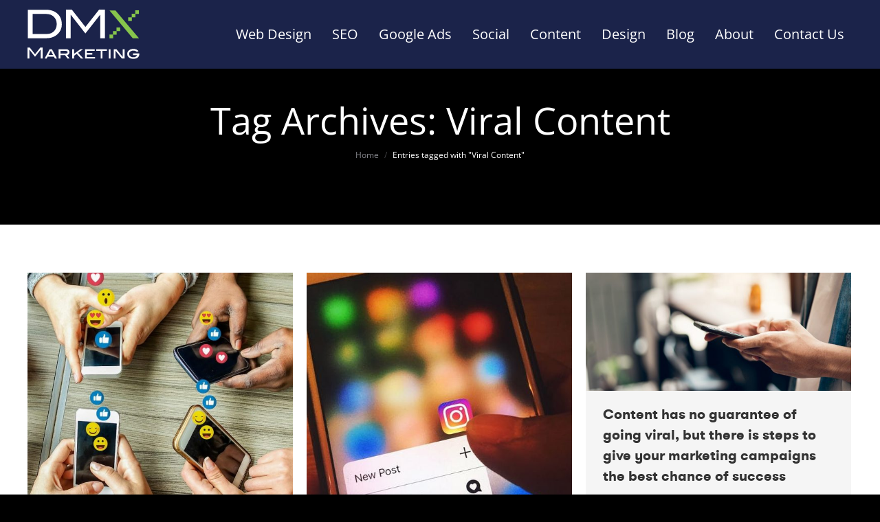

--- FILE ---
content_type: text/html; charset=UTF-8
request_url: https://dmxmarketing.com/tag/viral-content/
body_size: 145424
content:
<!DOCTYPE html> 
<html lang="en-US" class="no-js"> 
<head>
<meta charset="UTF-8" />
<link rel="preload" href="https://dmxmarketing.com/wp-content/cache/fvm/min/1761718956-css547987f9f99f297d7f50685a7fbe51b86fc944f0da7ea3d298e8cef56ac20.css" as="style" media="all" /> 
<link rel="preload" href="https://dmxmarketing.com/wp-content/cache/fvm/min/1761718956-cssfff871e468b4e7d7bf8c0a72ca90d2fe0b33b2864c1330bb1734b8ba2de8e.css" as="style" media="all" /> 
<link rel="preload" href="https://dmxmarketing.com/wp-content/cache/fvm/min/1761718956-css64e48941486a48f5695f984f87c5ca78910935e4ce14aa249dbe4505592a1.css" as="style" media="all" /> 
<link rel="preload" href="https://dmxmarketing.com/wp-content/cache/fvm/min/1761718956-css35e473db9e02b603339ef8003f030417e38484a89f5da96bc4e3032754e86.css" as="style" media="all" /> 
<link rel="preload" href="https://dmxmarketing.com/wp-content/cache/fvm/min/1761718956-cssaf668062a24c2101683b055f9200ddc421242a6154eadfa7d15ef4b4d7968.css" as="style" media="all" /> 
<link rel="preload" href="https://dmxmarketing.com/wp-content/cache/fvm/min/1761718956-css9793c04e0faa22b79fb27f07ac1defcd82621f2ddd9a4d755912e7596815f.css" as="style" media="all" /> 
<link rel="preload" href="https://dmxmarketing.com/wp-content/cache/fvm/min/1761718956-css47851f9a32694b66a72c27362e5daa9326f90b02d1598e6205abee4d8ec7f.css" as="style" media="all" /> 
<link rel="preload" href="https://dmxmarketing.com/wp-content/cache/fvm/min/1761718956-css849698a96d9cd9738347560f755b87ce579ae5ee02fabf62cef0afcda1ec6.css" as="style" media="all" /> 
<link rel="preload" href="https://dmxmarketing.com/wp-content/cache/fvm/min/1761718956-css8336237d5bcf818c828103dd173c2310168b517d591ae2daca7e1d5e909d9.css" as="style" media="all" /> 
<link rel="preload" href="https://dmxmarketing.com/wp-content/cache/fvm/min/1761718956-cssde14d9727fa6ea26ab768f3fa9e8e5ab857bd05561248dc26190d2ffed24f.css" as="style" media="all" /> 
<link rel="preload" href="https://dmxmarketing.com/wp-content/cache/fvm/min/1761718956-css8a5e3009572ceb041725cc53a926940525331817b2b68ab6350520994081f.css" as="style" media="all" /> 
<link rel="preload" href="https://dmxmarketing.com/wp-content/cache/fvm/min/1761718956-cssf710be70fd9dfc04a62185ddd3cda4eb85682f9216979ffd51dfe2731a8d9.css" as="style" media="all" /> 
<link rel="preload" href="https://dmxmarketing.com/wp-content/cache/fvm/min/1761718956-cssd112d4d2dfdde86d83ba73ce28ebcebae22f1d1ed782553a422ea60f6f7d4.css" as="style" media="all" /> 
<link rel="preload" href="https://dmxmarketing.com/wp-content/cache/fvm/min/1761718956-cssaa49e06ed6ac5ce9a64a6053d7a2610cf0f0e6ffb00f3bafdaf9bf6429cb7.css" as="style" media="all" /> 
<link rel="preload" href="https://dmxmarketing.com/wp-content/cache/fvm/min/1761718956-css0645487850e90069bf7668fa04fb3a48433a7bd58f46b2597103d49855f99.css" as="style" media="all" /> 
<link rel="preload" href="https://dmxmarketing.com/wp-content/cache/fvm/min/1761718956-css23940f6db664b3ea1eed8bba5d17ad89ba1244ced524055c6676b855158da.css" as="style" media="all" /> 
<link rel="preload" href="https://dmxmarketing.com/wp-content/cache/fvm/min/1761718956-css36e180b12ef3b65a44fa865b1933b585ab5ac4134874823971b649c0127e0.css" as="style" media="all" /> 
<link rel="preload" href="https://dmxmarketing.com/wp-content/cache/fvm/min/1761718956-cssa741f4984eea0fa0173121884afeeac16dbe6687984e4a60b3aebed22e8eb.css" as="style" media="all" /> 
<link rel="preload" href="https://dmxmarketing.com/wp-content/cache/fvm/min/1761718956-cssd3e46981fd37f9b1dff6478f70410df12b8ba383a8b116c8f62e5ff43ab2f.css" as="style" media="all" /> 
<link rel="preload" href="https://dmxmarketing.com/wp-content/cache/fvm/min/1761718956-cssa5c9f7d8b05c84e13cfc53ac08138bd80547a265a2231515e621d4e23b32d.css" as="style" media="all" /> 
<link rel="preload" href="https://dmxmarketing.com/wp-content/cache/fvm/min/1761718956-csse6f18175c49ee9a0d2511daa137150af9cf2ebbd0e8f19ca11b8f60630a6b.css" as="style" media="all" /> 
<link rel="preload" href="https://dmxmarketing.com/wp-content/cache/fvm/min/1761718956-cssb1f305a2a84788bb9965d9006a9a878d9547bc9c14a7f3dff62802cc35379.css" as="style" media="all" /> 
<link rel="preload" href="https://dmxmarketing.com/wp-content/cache/fvm/min/1761718956-css41c9d90fed9b9ba48bf3e025f1100a6a7f042825ed1467b178fe69b1b8673.css" as="style" media="all" /> 
<link rel="preload" href="https://dmxmarketing.com/wp-content/cache/fvm/min/1761718956-cssffeabfcb1aa44d8db0ec30906882c0d03555fd3985f5b8bf8079a6544a57a.css" as="style" media="all" /> 
<link rel="preload" href="https://dmxmarketing.com/wp-content/cache/fvm/min/1761718956-cssaad77672c1c6361d6ab437beb1d1a38e067671b193d699662453b13e0b7cf.css" as="style" media="all" /> 
<link rel="preload" href="https://dmxmarketing.com/wp-content/cache/fvm/min/1761718956-css5d17d29cf2215dced529426b9dfe273458ada7d70761fa1c21715283eba35.css" as="style" media="all" /> 
<link rel="preload" href="https://dmxmarketing.com/wp-content/cache/fvm/min/1761718956-cssa37118a07c315868b54d63771fb883d5ba0768d0a8e6427c02bb22704d470.css" as="style" media="all" /> 
<link rel="preload" href="https://dmxmarketing.com/wp-content/cache/fvm/min/1761718956-css67633bb5cff217413a28ae5b79f11b8e53bb3d0f4ca3bc96b5635605ef3ab.css" as="style" media="all" /> 
<link rel="preload" href="https://dmxmarketing.com/wp-content/cache/fvm/min/1761718956-css6bcb0ced85a86498c12cf2eafeca6922fed6e8ec8db40d6f304c523d95ee4.css" as="style" media="all" /> 
<link rel="preload" href="https://dmxmarketing.com/wp-content/cache/fvm/min/1761718956-css83e499c5d1538eeeca039cb57825eb167333251af30d84c742dbf61656810.css" as="style" media="all" /> 
<link rel="preload" href="https://dmxmarketing.com/wp-content/cache/fvm/min/1761718956-css6c9b3ef858e90ac45f0fbb9d015b44ea79a1de6cbefe0a95f8f900969810a.css" as="style" media="all" /> 
<link rel="preload" href="https://dmxmarketing.com/wp-content/cache/fvm/min/1761718956-cssc345fd7759bcdcb46a2a4c27e988c5afee9042a2a3f03976788598f4dfb25.css" as="style" media="all" /> 
<link rel="preload" href="https://dmxmarketing.com/wp-content/cache/fvm/min/1761718956-css23685642ae32c107770f64a84ef0d5121e8b88f992d85e40207f359eb6077.css" as="style" media="all" /> 
<link rel="preload" href="https://dmxmarketing.com/wp-content/cache/fvm/min/1761718956-css51eb8e8b7514391cfca76246d14a53e624dddbc3a5ce99259c5f696418667.css" as="style" media="all" /> 
<link rel="preload" href="https://dmxmarketing.com/wp-content/cache/fvm/min/1761718956-css199c67aa354ac39c5973340476a5b9c12043db12bd03d27c732803fe041f0.css" as="style" media="all" /> 
<link rel="preload" href="https://dmxmarketing.com/wp-content/cache/fvm/min/1761718956-css044bbcc812603d55d542e12a4051414cb180b009051259fe7f1101829cd80.css" as="style" media="all" /> 
<link rel="preload" href="https://dmxmarketing.com/wp-content/cache/fvm/min/1761718956-css3b7af4d2d7940218135fdb1c82651a126eb8cbe72a377bb1c2f39bd1c8d4a.css" as="style" media="all" /> 
<link rel="preload" href="https://dmxmarketing.com/wp-content/cache/fvm/min/1761718956-csse45563d01775d2cd172eb68bb705de252183bc04b1e41bcaeb502bc608ee1.css" as="style" media="all" /> 
<link rel="preload" href="https://dmxmarketing.com/wp-content/cache/fvm/min/1761718956-css9b2842d06ae98c07e7c4d24d313cc70a5bff86b498472937284e93201f3ff.css" as="style" media="all" /> 
<link rel="preload" href="https://dmxmarketing.com/wp-content/cache/fvm/min/1761718956-css7c79a2c94dbc85f989adfb76697d783f270bf21c96674e89bfdd6d5238f8e.css" as="style" media="all" /> 
<link rel="preload" href="https://dmxmarketing.com/wp-content/cache/fvm/min/1761718956-css18347d385971e8d70f2e78113f9a2f395a663a7b49ab5d5e3cc66260ae861.css" as="style" media="all" /> 
<link rel="preload" href="https://dmxmarketing.com/wp-content/cache/fvm/min/1761718956-cssd8e68eeaf1c6773b571a510c28c74959f4643529369e8f8b0f5a9a35d1036.css" as="style" media="all" /> 
<link rel="preload" href="https://dmxmarketing.com/wp-content/cache/fvm/min/1761718956-css77decc0c5f36fcdb1d4e01f2c2058f19d8ea9936acf3fde62e2ffb3f55443.css" as="style" media="all" /> 
<link rel="preload" href="https://dmxmarketing.com/wp-content/cache/fvm/min/1761718956-css784b890d16089e639f5c1614170d36cc580e844e0d54fb368f949e2e072a9.css" as="style" media="all" />
<script data-cfasync="false">if(navigator.userAgent.match(/MSIE|Internet Explorer/i)||navigator.userAgent.match(/Trident\/7\..*?rv:11/i)){var href=document.location.href;if(!href.match(/[?&]iebrowser/)){if(href.indexOf("?")==-1){if(href.indexOf("#")==-1){document.location.href=href+"?iebrowser=1"}else{document.location.href=href.replace("#","?iebrowser=1#")}}else{if(href.indexOf("#")==-1){document.location.href=href+"&iebrowser=1"}else{document.location.href=href.replace("#","&iebrowser=1#")}}}}</script>
<script data-cfasync="false">class FVMLoader{constructor(e){this.triggerEvents=e,this.eventOptions={passive:!0},this.userEventListener=this.triggerListener.bind(this),this.delayedScripts={normal:[],async:[],defer:[]},this.allJQueries=[]}_addUserInteractionListener(e){this.triggerEvents.forEach(t=>window.addEventListener(t,e.userEventListener,e.eventOptions))}_removeUserInteractionListener(e){this.triggerEvents.forEach(t=>window.removeEventListener(t,e.userEventListener,e.eventOptions))}triggerListener(){this._removeUserInteractionListener(this),"loading"===document.readyState?document.addEventListener("DOMContentLoaded",this._loadEverythingNow.bind(this)):this._loadEverythingNow()}async _loadEverythingNow(){this._runAllDelayedCSS(),this._delayEventListeners(),this._delayJQueryReady(this),this._handleDocumentWrite(),this._registerAllDelayedScripts(),await this._loadScriptsFromList(this.delayedScripts.normal),await this._loadScriptsFromList(this.delayedScripts.defer),await this._loadScriptsFromList(this.delayedScripts.async),await this._triggerDOMContentLoaded(),await this._triggerWindowLoad(),window.dispatchEvent(new Event("wpr-allScriptsLoaded"))}_registerAllDelayedScripts(){document.querySelectorAll("script[type=fvmdelay]").forEach(e=>{e.hasAttribute("src")?e.hasAttribute("async")&&!1!==e.async?this.delayedScripts.async.push(e):e.hasAttribute("defer")&&!1!==e.defer||"module"===e.getAttribute("data-type")?this.delayedScripts.defer.push(e):this.delayedScripts.normal.push(e):this.delayedScripts.normal.push(e)})}_runAllDelayedCSS(){document.querySelectorAll("link[rel=fvmdelay]").forEach(e=>{e.setAttribute("rel","stylesheet")})}async _transformScript(e){return await this._requestAnimFrame(),new Promise(t=>{const n=document.createElement("script");let r;[...e.attributes].forEach(e=>{let t=e.nodeName;"type"!==t&&("data-type"===t&&(t="type",r=e.nodeValue),n.setAttribute(t,e.nodeValue))}),e.hasAttribute("src")?(n.addEventListener("load",t),n.addEventListener("error",t)):(n.text=e.text,t()),e.parentNode.replaceChild(n,e)})}async _loadScriptsFromList(e){const t=e.shift();return t?(await this._transformScript(t),this._loadScriptsFromList(e)):Promise.resolve()}_delayEventListeners(){let e={};function t(t,n){!function(t){function n(n){return e[t].eventsToRewrite.indexOf(n)>=0?"wpr-"+n:n}e[t]||(e[t]={originalFunctions:{add:t.addEventListener,remove:t.removeEventListener},eventsToRewrite:[]},t.addEventListener=function(){arguments[0]=n(arguments[0]),e[t].originalFunctions.add.apply(t,arguments)},t.removeEventListener=function(){arguments[0]=n(arguments[0]),e[t].originalFunctions.remove.apply(t,arguments)})}(t),e[t].eventsToRewrite.push(n)}function n(e,t){let n=e[t];Object.defineProperty(e,t,{get:()=>n||function(){},set(r){e["wpr"+t]=n=r}})}t(document,"DOMContentLoaded"),t(window,"DOMContentLoaded"),t(window,"load"),t(window,"pageshow"),t(document,"readystatechange"),n(document,"onreadystatechange"),n(window,"onload"),n(window,"onpageshow")}_delayJQueryReady(e){let t=window.jQuery;Object.defineProperty(window,"jQuery",{get:()=>t,set(n){if(n&&n.fn&&!e.allJQueries.includes(n)){n.fn.ready=n.fn.init.prototype.ready=function(t){e.domReadyFired?t.bind(document)(n):document.addEventListener("DOMContentLoaded2",()=>t.bind(document)(n))};const t=n.fn.on;n.fn.on=n.fn.init.prototype.on=function(){if(this[0]===window){function e(e){return e.split(" ").map(e=>"load"===e||0===e.indexOf("load.")?"wpr-jquery-load":e).join(" ")}"string"==typeof arguments[0]||arguments[0]instanceof String?arguments[0]=e(arguments[0]):"object"==typeof arguments[0]&&Object.keys(arguments[0]).forEach(t=>{delete Object.assign(arguments[0],{[e(t)]:arguments[0][t]})[t]})}return t.apply(this,arguments),this},e.allJQueries.push(n)}t=n}})}async _triggerDOMContentLoaded(){this.domReadyFired=!0,await this._requestAnimFrame(),document.dispatchEvent(new Event("DOMContentLoaded2")),await this._requestAnimFrame(),window.dispatchEvent(new Event("DOMContentLoaded2")),await this._requestAnimFrame(),document.dispatchEvent(new Event("wpr-readystatechange")),await this._requestAnimFrame(),document.wpronreadystatechange&&document.wpronreadystatechange()}async _triggerWindowLoad(){await this._requestAnimFrame(),window.dispatchEvent(new Event("wpr-load")),await this._requestAnimFrame(),window.wpronload&&window.wpronload(),await this._requestAnimFrame(),this.allJQueries.forEach(e=>e(window).trigger("wpr-jquery-load")),window.dispatchEvent(new Event("wpr-pageshow")),await this._requestAnimFrame(),window.wpronpageshow&&window.wpronpageshow()}_handleDocumentWrite(){const e=new Map;document.write=document.writeln=function(t){const n=document.currentScript,r=document.createRange(),i=n.parentElement;let a=e.get(n);void 0===a&&(a=n.nextSibling,e.set(n,a));const s=document.createDocumentFragment();r.setStart(s,0),s.appendChild(r.createContextualFragment(t)),i.insertBefore(s,a)}}async _requestAnimFrame(){return new Promise(e=>requestAnimationFrame(e))}static run(){const e=new FVMLoader(["keydown","mousemove","touchmove","touchstart","touchend","wheel"]);e._addUserInteractionListener(e)}}FVMLoader.run();</script>
<meta name="viewport" content="width=device-width, initial-scale=1, maximum-scale=1, user-scalable=0">
<meta name="theme-color" content="#7ebd28"/>
<meta name='robots' content='index, follow, max-image-preview:large, max-snippet:-1, max-video-preview:-1' /><title>Viral Content Archives - DMX Marketing</title>
<link rel="canonical" href="https://dmxmarketing.com/tag/viral-content/" />
<meta property="og:locale" content="en_US" />
<meta property="og:type" content="article" />
<meta property="og:title" content="Viral Content Archives - DMX Marketing" />
<meta property="og:url" content="https://dmxmarketing.com/tag/viral-content/" />
<meta property="og:site_name" content="DMX Marketing" />
<meta name="twitter:card" content="summary_large_image" />
<script type="application/ld+json" class="yoast-schema-graph">{"@context":"https://schema.org","@graph":[{"@type":"CollectionPage","@id":"https://dmxmarketing.com/tag/viral-content/","url":"https://dmxmarketing.com/tag/viral-content/","name":"Viral Content Archives - DMX Marketing","isPartOf":{"@id":"https://dmxmarketing.com/#website"},"primaryImageOfPage":{"@id":"https://dmxmarketing.com/tag/viral-content/#primaryimage"},"image":{"@id":"https://dmxmarketing.com/tag/viral-content/#primaryimage"},"thumbnailUrl":"https://dmxmarketing.com/wp-content/uploads/2021/10/240951888_4750503125017076_1490242331863560076_n.jpg","inLanguage":"en-US"},{"@type":"ImageObject","inLanguage":"en-US","@id":"https://dmxmarketing.com/tag/viral-content/#primaryimage","url":"https://dmxmarketing.com/wp-content/uploads/2021/10/240951888_4750503125017076_1490242331863560076_n.jpg","contentUrl":"https://dmxmarketing.com/wp-content/uploads/2021/10/240951888_4750503125017076_1490242331863560076_n.jpg","width":843,"height":843,"caption":"With video content in demand, don't be afraid to test different video formats | DMX Marketing Experts"},{"@type":"WebSite","@id":"https://dmxmarketing.com/#website","url":"https://dmxmarketing.com/","name":"DMX Marketing","description":"","potentialAction":[{"@type":"SearchAction","target":{"@type":"EntryPoint","urlTemplate":"https://dmxmarketing.com/?s={search_term_string}"},"query-input":{"@type":"PropertyValueSpecification","valueRequired":true,"valueName":"search_term_string"}}],"inLanguage":"en-US"}]}</script>
<link rel="alternate" type="application/rss+xml" title="DMX Marketing &raquo; Feed" href="https://dmxmarketing.com/feed/" />
<link rel="alternate" type="application/rss+xml" title="DMX Marketing &raquo; Comments Feed" href="https://dmxmarketing.com/comments/feed/" />
<link rel="alternate" type="application/rss+xml" title="DMX Marketing &raquo; Viral Content Tag Feed" href="https://dmxmarketing.com/tag/viral-content/feed/" /> 
<link rel="profile" href="https://gmpg.org/xfn/11" /> 
<style media="all">img:is([sizes="auto" i],[sizes^="auto," i]){contain-intrinsic-size:3000px 1500px}</style> 
<!-- <link rel='stylesheet' id='givewp-campaign-blocks-fonts-css' href='https://dmxmarketing.com/wp-content/cache/fvm/min/1761718956-css547987f9f99f297d7f50685a7fbe51b86fc944f0da7ea3d298e8cef56ac20.css' type='text/css' media='all' /> --> 
<!-- <link rel='stylesheet' id='sbi_styles-css' href='https://dmxmarketing.com/wp-content/cache/fvm/min/1761718956-cssfff871e468b4e7d7bf8c0a72ca90d2fe0b33b2864c1330bb1734b8ba2de8e.css' type='text/css' media='all' /> --> 
<!-- <link rel='stylesheet' id='wp-block-library-css' href='https://dmxmarketing.com/wp-content/cache/fvm/min/1761718956-css64e48941486a48f5695f984f87c5ca78910935e4ce14aa249dbe4505592a1.css' type='text/css' media='all' /> -->
<link rel="stylesheet" type="text/css" href="//dmxmarketing.com/wp-content/cache/wpfc-minified/8j7xogtd/dgzoz.css" media="all"/> 
<style id='wp-block-library-theme-inline-css' type='text/css' media="all">.wp-block-audio :where(figcaption){color:#555;font-size:13px;text-align:center}.is-dark-theme .wp-block-audio :where(figcaption){color:#ffffffa6}.wp-block-audio{margin:0 0 1em}.wp-block-code{border:1px solid #ccc;border-radius:4px;font-family:Menlo,Consolas,monaco,monospace;padding:.8em 1em}.wp-block-embed :where(figcaption){color:#555;font-size:13px;text-align:center}.is-dark-theme .wp-block-embed :where(figcaption){color:#ffffffa6}.wp-block-embed{margin:0 0 1em}.blocks-gallery-caption{color:#555;font-size:13px;text-align:center}.is-dark-theme .blocks-gallery-caption{color:#ffffffa6}:root :where(.wp-block-image figcaption){color:#555;font-size:13px;text-align:center}.is-dark-theme :root :where(.wp-block-image figcaption){color:#ffffffa6}.wp-block-image{margin:0 0 1em}.wp-block-pullquote{border-bottom:4px solid;border-top:4px solid;color:currentColor;margin-bottom:1.75em}.wp-block-pullquote cite,.wp-block-pullquote footer,.wp-block-pullquote__citation{color:currentColor;font-size:.8125em;font-style:normal;text-transform:uppercase}.wp-block-quote{border-left:.25em solid;margin:0 0 1.75em;padding-left:1em}.wp-block-quote cite,.wp-block-quote footer{color:currentColor;font-size:.8125em;font-style:normal;position:relative}.wp-block-quote:where(.has-text-align-right){border-left:none;border-right:.25em solid;padding-left:0;padding-right:1em}.wp-block-quote:where(.has-text-align-center){border:none;padding-left:0}.wp-block-quote.is-large,.wp-block-quote.is-style-large,.wp-block-quote:where(.is-style-plain){border:none}.wp-block-search .wp-block-search__label{font-weight:700}.wp-block-search__button{border:1px solid #ccc;padding:.375em .625em}:where(.wp-block-group.has-background){padding:1.25em 2.375em}.wp-block-separator.has-css-opacity{opacity:.4}.wp-block-separator{border:none;border-bottom:2px solid;margin-left:auto;margin-right:auto}.wp-block-separator.has-alpha-channel-opacity{opacity:1}.wp-block-separator:not(.is-style-wide):not(.is-style-dots){width:100px}.wp-block-separator.has-background:not(.is-style-dots){border-bottom:none;height:1px}.wp-block-separator.has-background:not(.is-style-wide):not(.is-style-dots){height:2px}.wp-block-table{margin:0 0 1em}.wp-block-table td,.wp-block-table th{word-break:normal}.wp-block-table :where(figcaption){color:#555;font-size:13px;text-align:center}.is-dark-theme .wp-block-table :where(figcaption){color:#ffffffa6}.wp-block-video :where(figcaption){color:#555;font-size:13px;text-align:center}.is-dark-theme .wp-block-video :where(figcaption){color:#ffffffa6}.wp-block-video{margin:0 0 1em}:root :where(.wp-block-template-part.has-background){margin-bottom:0;margin-top:0;padding:1.25em 2.375em}</style> 
<style id='classic-theme-styles-inline-css' type='text/css' media="all">/*! This file is auto-generated */ .wp-block-button__link{color:#fff;background-color:#32373c;border-radius:9999px;box-shadow:none;text-decoration:none;padding:calc(.667em + 2px) calc(1.333em + 2px);font-size:1.125em}.wp-block-file__button{background:#32373c;color:#fff;text-decoration:none}</style> 
<style id='givewp-campaign-comments-block-style-inline-css' type='text/css' media="all">.givewp-campaign-comment-block-card{display:flex;gap:var(--givewp-spacing-3);padding:var(--givewp-spacing-4) 0}.givewp-campaign-comment-block-card__avatar{align-items:center;border-radius:50%;display:flex;height:40px;justify-content:center;width:40px}.givewp-campaign-comment-block-card__avatar img{align-items:center;border-radius:50%;display:flex;height:auto;justify-content:center;min-width:40px;width:100%}.givewp-campaign-comment-block-card__donor-name{color:var(--givewp-neutral-700);font-size:1rem;font-weight:600;line-height:1.5;margin:0;text-align:left}.givewp-campaign-comment-block-card__details{align-items:center;color:var(--givewp-neutral-400);display:flex;font-size:.875rem;font-weight:500;gap:var(--givewp-spacing-2);height:auto;line-height:1.43;margin:2px 0 var(--givewp-spacing-3) 0;text-align:left}.givewp-campaign-comment-block-card__comment{color:var(--givewp-neutral-700);font-size:1rem;line-height:1.5;margin:0;text-align:left}.givewp-campaign-comment-block-card__read-more{background:none;border:none;color:var(--givewp-blue-500);cursor:pointer;font-size:.875rem;line-height:1.43;outline:none;padding:0}.givewp-campaign-comments-block-empty-state{align-items:center;background-color:var(--givewp-shades-white);border:1px solid var(--givewp-neutral-50);border-radius:.5rem;display:flex;flex-direction:column;justify-content:center;padding:var(--givewp-spacing-6)}.givewp-campaign-comments-block-empty-state__details{align-items:center;display:flex;flex-direction:column;gap:var(--givewp-spacing-1);justify-content:center;margin:.875rem 0}.givewp-campaign-comments-block-empty-state__title{color:var(--givewp-neutral-700);font-size:1rem;font-weight:500;margin:0}.givewp-campaign-comments-block-empty-state__description{color:var(--givewp-neutral-700);font-size:.875rem;line-height:1.43;margin:0}.givewp-campaign-comment-block{background-color:var(--givewp-shades-white);display:flex;flex-direction:column;gap:var(--givewp-spacing-2);padding:var(--givewp-spacing-6) 0}.givewp-campaign-comment-block__title{color:var(--givewp-neutral-900);font-size:18px;font-weight:600;line-height:1.56;margin:0;text-align:left}.givewp-campaign-comment-block__cta{align-items:center;background-color:var(--givewp-neutral-50);border-radius:4px;color:var(--giewp-neutral-500);display:flex;font-size:14px;font-weight:600;gap:8px;height:36px;line-height:1.43;margin:0;padding:var(--givewp-spacing-2) var(--givewp-spacing-4);text-align:left}</style> 
<style id='givewp-campaign-cover-block-style-inline-css' type='text/css' media="all">.givewp-campaign-selector{border:1px solid #e5e7eb;border-radius:5px;box-shadow:0 2px 4px 0 rgba(0,0,0,.05);display:flex;flex-direction:column;gap:20px;padding:40px 24px}.givewp-campaign-selector__label{padding-bottom:16px}.givewp-campaign-selector__select input[type=text]:focus{border-color:transparent;box-shadow:0 0 0 1px transparent;outline:2px solid transparent}.givewp-campaign-selector__logo{align-self:center}.givewp-campaign-selector__open{background:#2271b1;border:none;border-radius:5px;color:#fff;cursor:pointer;padding:.5rem 1rem}.givewp-campaign-selector__submit{background-color:#27ae60;border:0;border-radius:5px;color:#fff;font-weight:700;outline:none;padding:1rem;text-align:center;transition:.2s;width:100%}.givewp-campaign-selector__submit:disabled{background-color:#f3f4f6;color:#9ca0af}.givewp-campaign-selector__submit:hover:not(:disabled){cursor:pointer;filter:brightness(1.2)}.givewp-campaign-cover-block__button{align-items:center;border:1px solid #2271b1;border-radius:2px;color:#2271b1;display:flex;justify-content:center;margin-bottom:.5rem;min-height:32px;width:100%}.givewp-campaign-cover-block__image{border-radius:2px;display:flex;flex-grow:1;margin-bottom:.5rem;max-height:4.44rem;-o-object-fit:cover;object-fit:cover;width:100%}.givewp-campaign-cover-block__help-text{color:#4b5563;font-size:.75rem;font-stretch:normal;font-style:normal;font-weight:400;letter-spacing:normal;line-height:1.4;text-align:left}.givewp-campaign-cover-block__edit-campaign-link{align-items:center;display:inline-flex;font-size:.75rem;font-stretch:normal;font-style:normal;font-weight:400;gap:.125rem;line-height:1.4}.givewp-campaign-cover-block__edit-campaign-link svg{fill:currentColor;height:1.25rem;width:1.25rem}.givewp-campaign-cover-block-preview__image{align-items:center;display:flex;height:100%;justify-content:center;width:100%}</style> 
<style id='givewp-campaign-donations-style-inline-css' type='text/css' media="all">.givewp-campaign-donations-block{padding:1.5rem 0}.givewp-campaign-donations-block *{font-family:Inter,sans-serif}.givewp-campaign-donations-block .givewp-campaign-donations-block__header{align-items:center;display:flex;justify-content:space-between;margin-bottom:.5rem}.givewp-campaign-donations-block .givewp-campaign-donations-block__title{color:var(--givewp-neutral-900);font-size:1.125rem;font-weight:600;line-height:1.56;margin:0}.givewp-campaign-donations-block .givewp-campaign-donations-block__donations{display:grid;gap:.5rem;margin:0;padding:0}.givewp-campaign-donations-block .givewp-campaign-donations-block__donation,.givewp-campaign-donations-block .givewp-campaign-donations-block__empty-state{background-color:var(--givewp-shades-white);border:1px solid var(--givewp-neutral-50);border-radius:.5rem;display:flex;padding:1rem}.givewp-campaign-donations-block .givewp-campaign-donations-block__donation{align-items:center;gap:.75rem}.givewp-campaign-donations-block .givewp-campaign-donations-block__donation-icon{align-items:center;display:flex}.givewp-campaign-donations-block .givewp-campaign-donations-block__donation-icon img{border-radius:100%;height:2.5rem;-o-object-fit:cover;object-fit:cover;width:2.5rem}.givewp-campaign-donations-block .givewp-campaign-donations-block__donation-info{display:flex;flex-direction:column;justify-content:center;row-gap:.25rem}.givewp-campaign-donations-block .givewp-campaign-donations-block__donation-description{color:var(--givewp-neutral-500);font-size:1rem;font-weight:500;line-height:1.5;margin:0}.givewp-campaign-donations-block .givewp-campaign-donations-block__donation-description strong{color:var(--givewp-neutral-700);font-weight:600}.givewp-campaign-donations-block .givewp-campaign-donations-block__donation-date{align-items:center;color:var(--givewp-neutral-400);display:flex;font-size:.875rem;font-weight:500;line-height:1.43}.givewp-campaign-donations-block .givewp-campaign-donations-block__donation-ribbon{align-items:center;border-radius:100%;color:#1f2937;display:flex;height:1.25rem;justify-content:center;margin-left:auto;width:1.25rem}.givewp-campaign-donations-block .givewp-campaign-donations-block__donation-ribbon[data-position="1"]{background-color:gold}.givewp-campaign-donations-block .givewp-campaign-donations-block__donation-ribbon[data-position="2"]{background-color:silver}.givewp-campaign-donations-block .givewp-campaign-donations-block__donation-ribbon[data-position="3"]{background-color:#cd7f32;color:#fffaf2}.givewp-campaign-donations-block .givewp-campaign-donations-block__donation-amount{color:var(--givewp-neutral-700);font-size:1.125rem;font-weight:600;line-height:1.56;margin-left:auto}.givewp-campaign-donations-block .givewp-campaign-donations-block__footer{display:flex;justify-content:center;margin-top:.5rem}.givewp-campaign-donations-block .givewp-campaign-donations-block__donate-button button.givewp-donation-form-modal__open,.givewp-campaign-donations-block .givewp-campaign-donations-block__empty-button button.givewp-donation-form-modal__open,.givewp-campaign-donations-block .givewp-campaign-donations-block__load-more-button{background:none!important;border:1px solid var(--givewp-primary-color);border-radius:.5rem;color:var(--givewp-primary-color)!important;font-size:.875rem;font-weight:600;line-height:1.43;padding:.25rem 1rem!important}.givewp-campaign-donations-block .givewp-campaign-donations-block__donate-button button.givewp-donation-form-modal__open:hover,.givewp-campaign-donations-block .givewp-campaign-donations-block__empty-button button.givewp-donation-form-modal__open:hover,.givewp-campaign-donations-block .givewp-campaign-donations-block__load-more-button:hover{background:var(--givewp-primary-color)!important;color:var(--givewp-shades-white)!important}.givewp-campaign-donations-block .givewp-campaign-donations-block__empty-state{align-items:center;flex-direction:column;padding:1.5rem}.givewp-campaign-donations-block .givewp-campaign-donations-block__empty-description,.givewp-campaign-donations-block .givewp-campaign-donations-block__empty-title{color:var(--givewp-neutral-700);margin:0}.givewp-campaign-donations-block .givewp-campaign-donations-block__empty-title{font-size:1rem;font-weight:500;line-height:1.5}.givewp-campaign-donations-block .givewp-campaign-donations-block__empty-description{font-size:.875rem;line-height:1.43;margin-top:.25rem}.givewp-campaign-donations-block .givewp-campaign-donations-block__empty-icon{color:var(--givewp-secondary-color);margin-bottom:.875rem;order:-1}.givewp-campaign-donations-block .givewp-campaign-donations-block__empty-button{margin-top:.875rem}.givewp-campaign-donations-block .givewp-campaign-donations-block__empty-button button.givewp-donation-form-modal__open{border-radius:.25rem;padding:.5rem 1rem!important}</style> 
<!-- <link rel='stylesheet' id='givewp-campaign-donors-style-css' href='https://dmxmarketing.com/wp-content/cache/fvm/min/1761718956-css35e473db9e02b603339ef8003f030417e38484a89f5da96bc4e3032754e86.css' type='text/css' media='all' /> -->
<link rel="stylesheet" type="text/css" href="//dmxmarketing.com/wp-content/cache/wpfc-minified/2c7n8wv0/dgzoz.css" media="all"/> 
<style id='givewp-campaign-form-style-inline-css' type='text/css' media="all">.givewp-donation-form-modal{outline:none;overflow-y:scroll;padding:1rem;width:100%}.givewp-donation-form-modal[data-entering=true]{animation:modal-fade .3s,modal-zoom .6s}@keyframes modal-fade{0%{opacity:0}to{opacity:1}}@keyframes modal-zoom{0%{transform:scale(.8)}to{transform:scale(1)}}.givewp-donation-form-modal__overlay{align-items:center;background:rgba(0,0,0,.7);display:flex;flex-direction:column;height:var(--visual-viewport-height);justify-content:center;left:0;position:fixed;top:0;width:100vw;z-index:100}.givewp-donation-form-modal__overlay[data-loading=true]{display:none}.givewp-donation-form-modal__overlay[data-entering=true]{animation:modal-fade .3s}.givewp-donation-form-modal__overlay[data-exiting=true]{animation:modal-fade .15s ease-in reverse}.givewp-donation-form-modal__open__spinner{left:50%;line-height:1;position:absolute;top:50%;transform:translate(-50%,-50%);z-index:100}.givewp-donation-form-modal__open{position:relative}.givewp-donation-form-modal__close{background:#e7e8ed;border:1px solid transparent;border-radius:50%;cursor:pointer;display:flex;padding:.75rem;position:fixed;right:25px;top:25px;transition:.2s;width:-moz-fit-content;width:fit-content;z-index:999}.givewp-donation-form-modal__close svg{height:1rem;width:1rem}.givewp-donation-form-modal__close:active,.givewp-donation-form-modal__close:focus,.givewp-donation-form-modal__close:hover{background-color:#caccd7;border:1px solid #caccd7}.admin-bar .givewp-donation-form-modal{margin-top:32px}.admin-bar .givewp-donation-form-modal__close{top:57px}.givewp-entity-selector{border:1px solid #e5e7eb;border-radius:5px;box-shadow:0 2px 4px 0 rgba(0,0,0,.05);display:flex;flex-direction:column;gap:20px;padding:40px 24px}.givewp-entity-selector__label{padding-bottom:16px}.givewp-entity-selector__select input[type=text]:focus{border-color:transparent;box-shadow:0 0 0 1px transparent;outline:2px solid transparent}.givewp-entity-selector__logo{align-self:center}.givewp-entity-selector__open{background:#2271b1;border:none;border-radius:5px;color:#fff;cursor:pointer;padding:.5rem 1rem}.givewp-entity-selector__submit{background-color:#27ae60;border:0;border-radius:5px;color:#fff;font-weight:700;outline:none;padding:1rem;text-align:center;transition:.2s;width:100%}.givewp-entity-selector__submit:disabled{background-color:#f3f4f6;color:#9ca0af}.givewp-entity-selector__submit:hover:not(:disabled){cursor:pointer;filter:brightness(1.2)}.givewp-campaign-selector{border:1px solid #e5e7eb;border-radius:5px;box-shadow:0 2px 4px 0 rgba(0,0,0,.05);display:flex;flex-direction:column;gap:20px;padding:40px 24px}.givewp-campaign-selector__label{padding-bottom:16px}.givewp-campaign-selector__select input[type=text]:focus{border-color:transparent;box-shadow:0 0 0 1px transparent;outline:2px solid transparent}.givewp-campaign-selector__logo{align-self:center}.givewp-campaign-selector__open{background:#2271b1;border:none;border-radius:5px;color:#fff;cursor:pointer;padding:.5rem 1rem}.givewp-campaign-selector__submit{background-color:#27ae60;border:0;border-radius:5px;color:#fff;font-weight:700;outline:none;padding:1rem;text-align:center;transition:.2s;width:100%}.givewp-campaign-selector__submit:disabled{background-color:#f3f4f6;color:#9ca0af}.givewp-campaign-selector__submit:hover:not(:disabled){cursor:pointer;filter:brightness(1.2)}.givewp-donation-form-link,.givewp-donation-form-modal__open{background:var(--givewp-primary-color,#2271b1);border:none;border-radius:5px;color:#fff;cursor:pointer;font-family:-apple-system,BlinkMacSystemFont,Segoe UI,Roboto,Oxygen-Sans,Ubuntu,Cantarell,Helvetica Neue,sans-serif;font-size:1rem;font-weight:500!important;line-height:1.5;padding:.75rem 1.25rem!important;text-decoration:none!important;transition:all .2s ease;width:100%}.givewp-donation-form-link:active,.givewp-donation-form-link:focus,.givewp-donation-form-link:focus-visible,.givewp-donation-form-link:hover,.givewp-donation-form-modal__open:active,.givewp-donation-form-modal__open:focus,.givewp-donation-form-modal__open:focus-visible,.givewp-donation-form-modal__open:hover{background-color:color-mix(in srgb,var(--givewp-primary-color,#2271b1),#000 20%)}.components-input-control__label{width:100%}.wp-block-givewp-campaign-form{position:relative}.wp-block-givewp-campaign-form form[id*=give-form] #give-gateway-radio-list>li input[type=radio]{display:inline-block}.wp-block-givewp-campaign-form iframe{pointer-events:none;width:100%!important}.give-change-donation-form-btn svg{margin-top:3px}.givewp-default-form-toggle{margin-top:var(--givewp-spacing-4)}</style> 
<style id='givewp-campaign-goal-style-inline-css' type='text/css' media="all">.givewp-campaign-goal{display:flex;flex-direction:column;gap:.5rem;padding-bottom:1rem}.givewp-campaign-goal__container{display:flex;flex-direction:row;justify-content:space-between}.givewp-campaign-goal__container-item{display:flex;flex-direction:column;gap:.2rem}.givewp-campaign-goal__container-item span{color:var(--givewp-neutral-500);font-size:12px;font-weight:600;letter-spacing:.48px;line-height:1.5;text-transform:uppercase}.givewp-campaign-goal__container-item strong{color:var(--givewp-neutral-900);font-size:20px;font-weight:600;line-height:1.6}.givewp-campaign-goal__progress-bar{display:flex}.givewp-campaign-goal__progress-bar-container{background-color:#f2f2f2;border-radius:14px;box-shadow:inset 0 1px 4px 0 rgba(0,0,0,.09);display:flex;flex-grow:1;height:8px}.givewp-campaign-goal__progress-bar-progress{background:var(--givewp-secondary-color,#2d802f);border-radius:14px;box-shadow:inset 0 1px 4px 0 rgba(0,0,0,.09);display:flex;height:8px}</style> 
<style id='givewp-campaign-stats-block-style-inline-css' type='text/css' media="all">.givewp-campaign-stats-block span{color:var(--givewp-neutral-500);display:block;font-size:12px;font-weight:600;letter-spacing:.48px;line-height:1.5;margin-bottom:2px;text-align:left;text-transform:uppercase}.givewp-campaign-stats-block strong{color:var(--givewp-neutral-900);font-size:20px;font-weight:600;letter-spacing:normal;line-height:1.6}</style> 
<style id='givewp-campaign-donate-button-style-inline-css' type='text/css' media="all">.givewp-donation-form-link,.givewp-donation-form-modal__open{background:var(--givewp-primary-color,#2271b1);border:none;border-radius:5px;color:#fff;cursor:pointer;font-family:-apple-system,BlinkMacSystemFont,Segoe UI,Roboto,Oxygen-Sans,Ubuntu,Cantarell,Helvetica Neue,sans-serif;font-size:1rem;font-weight:500!important;line-height:1.5;padding:.75rem 1.25rem!important;text-decoration:none!important;transition:all .2s ease;width:100%}.givewp-donation-form-link:active,.givewp-donation-form-link:focus,.givewp-donation-form-link:focus-visible,.givewp-donation-form-link:hover,.givewp-donation-form-modal__open:active,.givewp-donation-form-modal__open:focus,.givewp-donation-form-modal__open:focus-visible,.givewp-donation-form-modal__open:hover{background-color:color-mix(in srgb,var(--givewp-primary-color,#2271b1),#000 20%)}.give-change-donation-form-btn svg{margin-top:3px}.givewp-default-form-toggle{margin-top:var(--givewp-spacing-4)}</style> 
<style id='global-styles-inline-css' type='text/css' media="all">:root{--wp--preset--aspect-ratio--square:1;--wp--preset--aspect-ratio--4-3:4/3;--wp--preset--aspect-ratio--3-4:3/4;--wp--preset--aspect-ratio--3-2:3/2;--wp--preset--aspect-ratio--2-3:2/3;--wp--preset--aspect-ratio--16-9:16/9;--wp--preset--aspect-ratio--9-16:9/16;--wp--preset--color--black:#000000;--wp--preset--color--cyan-bluish-gray:#abb8c3;--wp--preset--color--white:#FFF;--wp--preset--color--pale-pink:#f78da7;--wp--preset--color--vivid-red:#cf2e2e;--wp--preset--color--luminous-vivid-orange:#ff6900;--wp--preset--color--luminous-vivid-amber:#fcb900;--wp--preset--color--light-green-cyan:#7bdcb5;--wp--preset--color--vivid-green-cyan:#00d084;--wp--preset--color--pale-cyan-blue:#8ed1fc;--wp--preset--color--vivid-cyan-blue:#0693e3;--wp--preset--color--vivid-purple:#9b51e0;--wp--preset--color--accent:#7ebd28;--wp--preset--color--dark-gray:#111;--wp--preset--color--light-gray:#767676;--wp--preset--gradient--vivid-cyan-blue-to-vivid-purple:linear-gradient(135deg,rgba(6,147,227,1) 0%,rgb(155,81,224) 100%);--wp--preset--gradient--light-green-cyan-to-vivid-green-cyan:linear-gradient(135deg,rgb(122,220,180) 0%,rgb(0,208,130) 100%);--wp--preset--gradient--luminous-vivid-amber-to-luminous-vivid-orange:linear-gradient(135deg,rgba(252,185,0,1) 0%,rgba(255,105,0,1) 100%);--wp--preset--gradient--luminous-vivid-orange-to-vivid-red:linear-gradient(135deg,rgba(255,105,0,1) 0%,rgb(207,46,46) 100%);--wp--preset--gradient--very-light-gray-to-cyan-bluish-gray:linear-gradient(135deg,rgb(238,238,238) 0%,rgb(169,184,195) 100%);--wp--preset--gradient--cool-to-warm-spectrum:linear-gradient(135deg,rgb(74,234,220) 0%,rgb(151,120,209) 20%,rgb(207,42,186) 40%,rgb(238,44,130) 60%,rgb(251,105,98) 80%,rgb(254,248,76) 100%);--wp--preset--gradient--blush-light-purple:linear-gradient(135deg,rgb(255,206,236) 0%,rgb(152,150,240) 100%);--wp--preset--gradient--blush-bordeaux:linear-gradient(135deg,rgb(254,205,165) 0%,rgb(254,45,45) 50%,rgb(107,0,62) 100%);--wp--preset--gradient--luminous-dusk:linear-gradient(135deg,rgb(255,203,112) 0%,rgb(199,81,192) 50%,rgb(65,88,208) 100%);--wp--preset--gradient--pale-ocean:linear-gradient(135deg,rgb(255,245,203) 0%,rgb(182,227,212) 50%,rgb(51,167,181) 100%);--wp--preset--gradient--electric-grass:linear-gradient(135deg,rgb(202,248,128) 0%,rgb(113,206,126) 100%);--wp--preset--gradient--midnight:linear-gradient(135deg,rgb(2,3,129) 0%,rgb(40,116,252) 100%);--wp--preset--font-size--small:13px;--wp--preset--font-size--medium:20px;--wp--preset--font-size--large:36px;--wp--preset--font-size--x-large:42px;--wp--preset--spacing--20:0.44rem;--wp--preset--spacing--30:0.67rem;--wp--preset--spacing--40:1rem;--wp--preset--spacing--50:1.5rem;--wp--preset--spacing--60:2.25rem;--wp--preset--spacing--70:3.38rem;--wp--preset--spacing--80:5.06rem;--wp--preset--shadow--natural:6px 6px 9px rgba(0, 0, 0, 0.2);--wp--preset--shadow--deep:12px 12px 50px rgba(0, 0, 0, 0.4);--wp--preset--shadow--sharp:6px 6px 0px rgba(0, 0, 0, 0.2);--wp--preset--shadow--outlined:6px 6px 0px -3px rgba(255, 255, 255, 1), 6px 6px rgba(0, 0, 0, 1);--wp--preset--shadow--crisp:6px 6px 0px rgba(0, 0, 0, 1)}:where(.is-layout-flex){gap:.5em}:where(.is-layout-grid){gap:.5em}body .is-layout-flex{display:flex}.is-layout-flex{flex-wrap:wrap;align-items:center}.is-layout-flex>:is(*,div){margin:0}body .is-layout-grid{display:grid}.is-layout-grid>:is(*,div){margin:0}:where(.wp-block-columns.is-layout-flex){gap:2em}:where(.wp-block-columns.is-layout-grid){gap:2em}:where(.wp-block-post-template.is-layout-flex){gap:1.25em}:where(.wp-block-post-template.is-layout-grid){gap:1.25em}.has-black-color{color:var(--wp--preset--color--black)!important}.has-cyan-bluish-gray-color{color:var(--wp--preset--color--cyan-bluish-gray)!important}.has-white-color{color:var(--wp--preset--color--white)!important}.has-pale-pink-color{color:var(--wp--preset--color--pale-pink)!important}.has-vivid-red-color{color:var(--wp--preset--color--vivid-red)!important}.has-luminous-vivid-orange-color{color:var(--wp--preset--color--luminous-vivid-orange)!important}.has-luminous-vivid-amber-color{color:var(--wp--preset--color--luminous-vivid-amber)!important}.has-light-green-cyan-color{color:var(--wp--preset--color--light-green-cyan)!important}.has-vivid-green-cyan-color{color:var(--wp--preset--color--vivid-green-cyan)!important}.has-pale-cyan-blue-color{color:var(--wp--preset--color--pale-cyan-blue)!important}.has-vivid-cyan-blue-color{color:var(--wp--preset--color--vivid-cyan-blue)!important}.has-vivid-purple-color{color:var(--wp--preset--color--vivid-purple)!important}.has-black-background-color{background-color:var(--wp--preset--color--black)!important}.has-cyan-bluish-gray-background-color{background-color:var(--wp--preset--color--cyan-bluish-gray)!important}.has-white-background-color{background-color:var(--wp--preset--color--white)!important}.has-pale-pink-background-color{background-color:var(--wp--preset--color--pale-pink)!important}.has-vivid-red-background-color{background-color:var(--wp--preset--color--vivid-red)!important}.has-luminous-vivid-orange-background-color{background-color:var(--wp--preset--color--luminous-vivid-orange)!important}.has-luminous-vivid-amber-background-color{background-color:var(--wp--preset--color--luminous-vivid-amber)!important}.has-light-green-cyan-background-color{background-color:var(--wp--preset--color--light-green-cyan)!important}.has-vivid-green-cyan-background-color{background-color:var(--wp--preset--color--vivid-green-cyan)!important}.has-pale-cyan-blue-background-color{background-color:var(--wp--preset--color--pale-cyan-blue)!important}.has-vivid-cyan-blue-background-color{background-color:var(--wp--preset--color--vivid-cyan-blue)!important}.has-vivid-purple-background-color{background-color:var(--wp--preset--color--vivid-purple)!important}.has-black-border-color{border-color:var(--wp--preset--color--black)!important}.has-cyan-bluish-gray-border-color{border-color:var(--wp--preset--color--cyan-bluish-gray)!important}.has-white-border-color{border-color:var(--wp--preset--color--white)!important}.has-pale-pink-border-color{border-color:var(--wp--preset--color--pale-pink)!important}.has-vivid-red-border-color{border-color:var(--wp--preset--color--vivid-red)!important}.has-luminous-vivid-orange-border-color{border-color:var(--wp--preset--color--luminous-vivid-orange)!important}.has-luminous-vivid-amber-border-color{border-color:var(--wp--preset--color--luminous-vivid-amber)!important}.has-light-green-cyan-border-color{border-color:var(--wp--preset--color--light-green-cyan)!important}.has-vivid-green-cyan-border-color{border-color:var(--wp--preset--color--vivid-green-cyan)!important}.has-pale-cyan-blue-border-color{border-color:var(--wp--preset--color--pale-cyan-blue)!important}.has-vivid-cyan-blue-border-color{border-color:var(--wp--preset--color--vivid-cyan-blue)!important}.has-vivid-purple-border-color{border-color:var(--wp--preset--color--vivid-purple)!important}.has-vivid-cyan-blue-to-vivid-purple-gradient-background{background:var(--wp--preset--gradient--vivid-cyan-blue-to-vivid-purple)!important}.has-light-green-cyan-to-vivid-green-cyan-gradient-background{background:var(--wp--preset--gradient--light-green-cyan-to-vivid-green-cyan)!important}.has-luminous-vivid-amber-to-luminous-vivid-orange-gradient-background{background:var(--wp--preset--gradient--luminous-vivid-amber-to-luminous-vivid-orange)!important}.has-luminous-vivid-orange-to-vivid-red-gradient-background{background:var(--wp--preset--gradient--luminous-vivid-orange-to-vivid-red)!important}.has-very-light-gray-to-cyan-bluish-gray-gradient-background{background:var(--wp--preset--gradient--very-light-gray-to-cyan-bluish-gray)!important}.has-cool-to-warm-spectrum-gradient-background{background:var(--wp--preset--gradient--cool-to-warm-spectrum)!important}.has-blush-light-purple-gradient-background{background:var(--wp--preset--gradient--blush-light-purple)!important}.has-blush-bordeaux-gradient-background{background:var(--wp--preset--gradient--blush-bordeaux)!important}.has-luminous-dusk-gradient-background{background:var(--wp--preset--gradient--luminous-dusk)!important}.has-pale-ocean-gradient-background{background:var(--wp--preset--gradient--pale-ocean)!important}.has-electric-grass-gradient-background{background:var(--wp--preset--gradient--electric-grass)!important}.has-midnight-gradient-background{background:var(--wp--preset--gradient--midnight)!important}.has-small-font-size{font-size:var(--wp--preset--font-size--small)!important}.has-medium-font-size{font-size:var(--wp--preset--font-size--medium)!important}.has-large-font-size{font-size:var(--wp--preset--font-size--large)!important}.has-x-large-font-size{font-size:var(--wp--preset--font-size--x-large)!important}:where(.wp-block-post-template.is-layout-flex){gap:1.25em}:where(.wp-block-post-template.is-layout-grid){gap:1.25em}:where(.wp-block-columns.is-layout-flex){gap:2em}:where(.wp-block-columns.is-layout-grid){gap:2em}:root :where(.wp-block-pullquote){font-size:1.5em;line-height:1.6}</style> 
<!-- <link rel='stylesheet' id='buttonizer_frontend_style-css' href='https://dmxmarketing.com/wp-content/cache/fvm/min/1761718956-cssaf668062a24c2101683b055f9200ddc421242a6154eadfa7d15ef4b4d7968.css' type='text/css' media='all' /> --> 
<!-- <link rel='stylesheet' id='buttonizer-icon-library-css' href='https://dmxmarketing.com/wp-content/cache/fvm/min/1761718956-css9793c04e0faa22b79fb27f07ac1defcd82621f2ddd9a4d755912e7596815f.css' type='text/css' media='all' integrity='sha512-1ycn6IcaQQ40/MKBW2W4Rhis/DbILU74C1vSrLJxCq57o941Ym01SwNsOMqvEBFlcgUa6xLiPY/NS5R+E6ztJQ==' crossorigin='anonymous' /> --> 
<!-- <link rel='stylesheet' id='go-pricing-styles-css' href='https://dmxmarketing.com/wp-content/cache/fvm/min/1761718956-css47851f9a32694b66a72c27362e5daa9326f90b02d1598e6205abee4d8ec7f.css' type='text/css' media='all' /> --> 
<!-- <link rel='stylesheet' id='wpa-css-css' href='https://dmxmarketing.com/wp-content/cache/fvm/min/1761718956-css849698a96d9cd9738347560f755b87ce579ae5ee02fabf62cef0afcda1ec6.css' type='text/css' media='all' /> --> 
<!-- <link rel='stylesheet' id='mphb-kbwood-datepick-css-css' href='https://dmxmarketing.com/wp-content/cache/fvm/min/1761718956-css8336237d5bcf818c828103dd173c2310168b517d591ae2daca7e1d5e909d9.css' type='text/css' media='all' /> --> 
<!-- <link rel='stylesheet' id='mphb-css' href='https://dmxmarketing.com/wp-content/cache/fvm/min/1761718956-cssde14d9727fa6ea26ab768f3fa9e8e5ab857bd05561248dc26190d2ffed24f.css' type='text/css' media='all' /> --> 
<!-- <link rel='stylesheet' id='stripe-handler-ng-style-css' href='https://dmxmarketing.com/wp-content/cache/fvm/min/1761718956-css8a5e3009572ceb041725cc53a926940525331817b2b68ab6350520994081f.css' type='text/css' media='all' /> --> 
<!-- <link rel='stylesheet' id='cff-css' href='https://dmxmarketing.com/wp-content/cache/fvm/min/1761718956-cssf710be70fd9dfc04a62185ddd3cda4eb85682f9216979ffd51dfe2731a8d9.css' type='text/css' media='all' /> --> 
<!-- <link rel='stylesheet' id='sb-font-awesome-css' href='https://dmxmarketing.com/wp-content/cache/fvm/min/1761718956-cssd112d4d2dfdde86d83ba73ce28ebcebae22f1d1ed782553a422ea60f6f7d4.css' type='text/css' media='all' /> --> 
<!-- <link rel='stylesheet' id='give-styles-css' href='https://dmxmarketing.com/wp-content/cache/fvm/min/1761718956-cssaa49e06ed6ac5ce9a64a6053d7a2610cf0f0e6ffb00f3bafdaf9bf6429cb7.css' type='text/css' media='all' /> --> 
<!-- <link rel='stylesheet' id='give-donation-summary-style-frontend-css' href='https://dmxmarketing.com/wp-content/cache/fvm/min/1761718956-css0645487850e90069bf7668fa04fb3a48433a7bd58f46b2597103d49855f99.css' type='text/css' media='all' /> --> 
<!-- <link rel='stylesheet' id='givewp-design-system-foundation-css' href='https://dmxmarketing.com/wp-content/cache/fvm/min/1761718956-css23940f6db664b3ea1eed8bba5d17ad89ba1244ced524055c6676b855158da.css' type='text/css' media='all' /> --> 
<!-- <link rel='stylesheet' id='creative_links_effects_normalize-css' href='https://dmxmarketing.com/wp-content/cache/fvm/min/1761718956-css36e180b12ef3b65a44fa865b1933b585ab5ac4134874823971b649c0127e0.css' type='text/css' media='all' /> --> 
<!-- <link rel='stylesheet' id='the7-font-css' href='https://dmxmarketing.com/wp-content/cache/fvm/min/1761718956-cssa741f4984eea0fa0173121884afeeac16dbe6687984e4a60b3aebed22e8eb.css' type='text/css' media='all' /> --> 
<!-- <link rel='stylesheet' id='the7-awesome-fonts-css' href='https://dmxmarketing.com/wp-content/cache/fvm/min/1761718956-cssd3e46981fd37f9b1dff6478f70410df12b8ba383a8b116c8f62e5ff43ab2f.css' type='text/css' media='all' /> --> 
<!-- <link rel='stylesheet' id='the7-icomoon-font-awesome-14x14-css' href='https://dmxmarketing.com/wp-content/cache/fvm/min/1761718956-cssa5c9f7d8b05c84e13cfc53ac08138bd80547a265a2231515e621d4e23b32d.css' type='text/css' media='all' /> --> 
<!-- <link rel='stylesheet' id='the7-icomoon-icomoonfree-16x16-css' href='https://dmxmarketing.com/wp-content/cache/fvm/min/1761718956-csse6f18175c49ee9a0d2511daa137150af9cf2ebbd0e8f19ca11b8f60630a6b.css' type='text/css' media='all' /> --> 
<!-- <link rel='stylesheet' id='the7-icomoon-numbers-32x32-css' href='https://dmxmarketing.com/wp-content/cache/fvm/min/1761718956-cssb1f305a2a84788bb9965d9006a9a878d9547bc9c14a7f3dff62802cc35379.css' type='text/css' media='all' /> --> 
<!-- <link rel='stylesheet' id='the7-icomoon-feather-24x24-css' href='https://dmxmarketing.com/wp-content/cache/fvm/min/1761718956-css41c9d90fed9b9ba48bf3e025f1100a6a7f042825ed1467b178fe69b1b8673.css' type='text/css' media='all' /> --> 
<!-- <link rel='stylesheet' id='the7-icomoon-free-social-contact-16x16-css' href='https://dmxmarketing.com/wp-content/cache/fvm/min/1761718956-cssffeabfcb1aa44d8db0ec30906882c0d03555fd3985f5b8bf8079a6544a57a.css' type='text/css' media='all' /> --> 
<!-- <link rel='stylesheet' id='the7-icomoon-fontawesome-16x16-css' href='https://dmxmarketing.com/wp-content/cache/fvm/min/1761718956-cssaad77672c1c6361d6ab437beb1d1a38e067671b193d699662453b13e0b7cf.css' type='text/css' media='all' /> --> 
<!-- <link rel='stylesheet' id='the7-icomoon-p7stroke-32x32-css' href='https://dmxmarketing.com/wp-content/cache/fvm/min/1761718956-css5d17d29cf2215dced529426b9dfe273458ada7d70761fa1c21715283eba35.css' type='text/css' media='all' /> --> 
<!-- <link rel='stylesheet' id='the7-Defaults-css' href='https://dmxmarketing.com/wp-content/cache/fvm/min/1761718956-cssa37118a07c315868b54d63771fb883d5ba0768d0a8e6427c02bb22704d470.css' type='text/css' media='all' /> --> 
<!-- <link rel='stylesheet' id='dt-web-fonts-css' href='https://dmxmarketing.com/wp-content/cache/fvm/min/1761718956-css67633bb5cff217413a28ae5b79f11b8e53bb3d0f4ca3bc96b5635605ef3ab.css' type='text/css' media='all' /> --> 
<!-- <link rel='stylesheet' id='dt-main-css' href='https://dmxmarketing.com/wp-content/cache/fvm/min/1761718956-css6bcb0ced85a86498c12cf2eafeca6922fed6e8ec8db40d6f304c523d95ee4.css' type='text/css' media='all' /> -->
<link rel="stylesheet" type="text/css" href="//dmxmarketing.com/wp-content/cache/wpfc-minified/8m3kr3lj/dh4iu.css" media="all"/> 
<style id='dt-main-inline-css' type='text/css' media="all">body #load{display:block;height:100%;overflow:hidden;position:fixed;width:100%;z-index:9901;opacity:1;visibility:visible;transition:all .35s ease-out}.load-wrap{width:100%;height:100%;background-position:center center;background-repeat:no-repeat;text-align:center;display:-ms-flexbox;display:-ms-flex;display:flex;-ms-align-items:center;-ms-flex-align:center;align-items:center;-ms-flex-flow:column wrap;flex-flow:column wrap;-ms-flex-pack:center;-ms-justify-content:center;justify-content:center}.load-wrap>svg{position:absolute;top:50%;left:50%;transform:translate(-50%,-50%)}#load{background:var(--the7-elementor-beautiful-loading-bg,#000000);--the7-beautiful-spinner-color2:var(--the7-beautiful-spinner-color,#7ebd28)}</style> 
<!-- <link rel='stylesheet' id='the7-custom-scrollbar-css' href='https://dmxmarketing.com/wp-content/cache/fvm/min/1761718956-css83e499c5d1538eeeca039cb57825eb167333251af30d84c742dbf61656810.css' type='text/css' media='all' /> --> 
<!-- <link rel='stylesheet' id='the7-wpbakery-css' href='https://dmxmarketing.com/wp-content/cache/fvm/min/1761718956-css6c9b3ef858e90ac45f0fbb9d015b44ea79a1de6cbefe0a95f8f900969810a.css' type='text/css' media='all' /> --> 
<!-- <link rel='stylesheet' id='the7-core-css' href='https://dmxmarketing.com/wp-content/cache/fvm/min/1761718956-cssc345fd7759bcdcb46a2a4c27e988c5afee9042a2a3f03976788598f4dfb25.css' type='text/css' media='all' /> --> 
<!-- <link rel='stylesheet' id='the7-css-vars-css' href='https://dmxmarketing.com/wp-content/cache/fvm/min/1761718956-css23685642ae32c107770f64a84ef0d5121e8b88f992d85e40207f359eb6077.css' type='text/css' media='all' /> --> 
<!-- <link rel='stylesheet' id='dt-custom-css' href='https://dmxmarketing.com/wp-content/cache/fvm/min/1761718956-css51eb8e8b7514391cfca76246d14a53e624dddbc3a5ce99259c5f696418667.css' type='text/css' media='all' /> --> 
<!-- <link rel='stylesheet' id='dt-media-css' href='https://dmxmarketing.com/wp-content/cache/fvm/min/1761718956-css199c67aa354ac39c5973340476a5b9c12043db12bd03d27c732803fe041f0.css' type='text/css' media='all' /> --> 
<!-- <link rel='stylesheet' id='the7-mega-menu-css' href='https://dmxmarketing.com/wp-content/cache/fvm/min/1761718956-css044bbcc812603d55d542e12a4051414cb180b009051259fe7f1101829cd80.css' type='text/css' media='all' /> --> 
<!-- <link rel='stylesheet' id='the7-elements-albums-portfolio-css' href='https://dmxmarketing.com/wp-content/cache/fvm/min/1761718956-css3b7af4d2d7940218135fdb1c82651a126eb8cbe72a377bb1c2f39bd1c8d4a.css' type='text/css' media='all' /> --> 
<!-- <link rel='stylesheet' id='the7-elements-css' href='https://dmxmarketing.com/wp-content/cache/fvm/min/1761718956-csse45563d01775d2cd172eb68bb705de252183bc04b1e41bcaeb502bc608ee1.css' type='text/css' media='all' /> --> 
<!-- <link rel='stylesheet' id='style-css' href='https://dmxmarketing.com/wp-content/cache/fvm/min/1761718956-css9b2842d06ae98c07e7c4d24d313cc70a5bff86b498472937284e93201f3ff.css' type='text/css' media='all' /> --> 
<!-- <link rel='stylesheet' id='ultimate-vc-addons-style-min-css' href='https://dmxmarketing.com/wp-content/cache/fvm/min/1761718956-css7c79a2c94dbc85f989adfb76697d783f270bf21c96674e89bfdd6d5238f8e.css' type='text/css' media='all' /> --> 
<!-- <link rel='stylesheet' id='ultimate-vc-addons-icons-css' href='https://dmxmarketing.com/wp-content/cache/fvm/min/1761718956-css18347d385971e8d70f2e78113f9a2f395a663a7b49ab5d5e3cc66260ae861.css' type='text/css' media='all' /> --> 
<!-- <link rel='stylesheet' id='ultimate-vc-addons-vidcons-css' href='https://dmxmarketing.com/wp-content/cache/fvm/min/1761718956-cssd8e68eeaf1c6773b571a510c28c74959f4643529369e8f8b0f5a9a35d1036.css' type='text/css' media='all' /> --> 
<!-- <link rel='stylesheet' id='ultimate-vc-addons-selected-google-fonts-style-css' href='https://dmxmarketing.com/wp-content/cache/fvm/min/1761718956-css77decc0c5f36fcdb1d4e01f2c2058f19d8ea9936acf3fde62e2ffb3f55443.css' type='text/css' media='all' /> -->
<link rel="stylesheet" type="text/css" href="//dmxmarketing.com/wp-content/cache/wpfc-minified/g5281ebf/dh4iu.css" media="all"/> 
<script src='//dmxmarketing.com/wp-content/cache/wpfc-minified/q90sjycl/dgzoz.js' type="text/javascript"></script>
<!-- <script type="text/javascript" src="https://dmxmarketing.com/wp-includes/js/jquery/jquery.min.js?ver=3.7.1" id="jquery-core-js"></script> -->
<!-- <script type="text/javascript" src="https://dmxmarketing.com/wp-includes/js/jquery/jquery-migrate.min.js?ver=3.4.1" id="jquery-migrate-js"></script> -->
<!-- <script type="text/javascript" src="https://dmxmarketing.com/wp-includes/js/dist/hooks.min.js?ver=4d63a3d491d11ffd8ac6" id="wp-hooks-js"></script> -->
<!-- <script type="text/javascript" src="https://dmxmarketing.com/wp-includes/js/dist/i18n.min.js?ver=5e580eb46a90c2b997e6" id="wp-i18n-js"></script> -->
<script type="text/javascript" id="wp-i18n-js-after">
/* <![CDATA[ */
wp.i18n.setLocaleData( { 'text direction\u0004ltr': [ 'ltr' ] } );
/* ]]> */
</script>
<script type="text/javascript" id="gw-tweenmax-js-before">
/* <![CDATA[ */
var oldGS=window.GreenSockGlobals,oldGSQueue=window._gsQueue,oldGSDefine=window._gsDefine;window._gsDefine=null;delete(window._gsDefine);var gwGS=window.GreenSockGlobals={};
/* ]]> */
</script>
<script type="text/javascript" src="https://cdnjs.cloudflare.com/ajax/libs/gsap/1.11.2/TweenMax.min.js" id="gw-tweenmax-js"></script>
<script type="text/javascript" id="gw-tweenmax-js-after">
/* <![CDATA[ */
try{window.GreenSockGlobals=null;window._gsQueue=null;window._gsDefine=null;delete(window.GreenSockGlobals);delete(window._gsQueue);delete(window._gsDefine);window.GreenSockGlobals=oldGS;window._gsQueue=oldGSQueue;window._gsDefine=oldGSDefine;}catch(e){}
/* ]]> */
</script>
<script type="text/javascript" id="give-js-extra">
/* <![CDATA[ */
var give_global_vars = {"ajaxurl":"https:\/\/dmxmarketing.com\/wp-admin\/admin-ajax.php","checkout_nonce":"a44741e35d","currency":"USD","currency_sign":"$","currency_pos":"before","thousands_separator":",","decimal_separator":".","no_gateway":"Please select a payment method.","bad_minimum":"The minimum custom donation amount for this form is","bad_maximum":"The maximum custom donation amount for this form is","general_loading":"Loading...","purchase_loading":"Please Wait...","textForOverlayScreen":"<h3>Processing...<\/h3><p>This will only take a second!<\/p>","number_decimals":"2","is_test_mode":"","give_version":"4.11.0","magnific_options":{"main_class":"give-modal","close_on_bg_click":false},"form_translation":{"payment-mode":"Please select payment mode.","give_first":"Please enter your first name.","give_last":"Please enter your last name.","give_email":"Please enter a valid email address.","give_user_login":"Invalid email address or username.","give_user_pass":"Enter a password.","give_user_pass_confirm":"Enter the password confirmation.","give_agree_to_terms":"You must agree to the terms and conditions."},"confirm_email_sent_message":"Please check your email and click on the link to access your complete donation history.","ajax_vars":{"ajaxurl":"https:\/\/dmxmarketing.com\/wp-admin\/admin-ajax.php","ajaxNonce":"ebfb3135f1","loading":"Loading","select_option":"Please select an option","default_gateway":"manual","permalinks":"1","number_decimals":2},"cookie_hash":"66df8b2e50638b74934f8b2d9524f6c1","session_nonce_cookie_name":"wp-give_session_reset_nonce_66df8b2e50638b74934f8b2d9524f6c1","session_cookie_name":"wp-give_session_66df8b2e50638b74934f8b2d9524f6c1","delete_session_nonce_cookie":"0"};
var giveApiSettings = {"root":"https:\/\/dmxmarketing.com\/wp-json\/give-api\/v2\/","rest_base":"give-api\/v2"};
/* ]]> */
</script>
<script src='//dmxmarketing.com/wp-content/cache/wpfc-minified/97vpu4fq/dgzoz.js' type="text/javascript"></script>
<!-- <script type="text/javascript" src="https://dmxmarketing.com/wp-content/plugins/give/build/assets/dist/js/give.js?ver=8540f4f50a2032d9c5b5" id="give-js"></script> -->
<!-- <script type="text/javascript" src="https://dmxmarketing.com/wp-content/plugins/wp-menu-effects/core/assets/vendor/creative-links-effects/js/modernizr.custom.js?ver=6.8.3" id="creative_links_effects_modernizr-js"></script> -->
<!-- <script type="text/javascript" src="https://dmxmarketing.com/wp-content/plugins/wp-menu-effects/core/assets/js/frontend/menu-effects.js?ver=6.8.3" id="menu_effects_handler-js"></script> -->
<script type="text/javascript" id="dt-above-fold-js-extra">
/* <![CDATA[ */
var dtLocal = {"themeUrl":"https:\/\/dmxmarketing.com\/wp-content\/themes\/dt-the7","passText":"To view this protected post, enter the password below:","moreButtonText":{"loading":"Loading...","loadMore":"Load more"},"postID":"20706","ajaxurl":"https:\/\/dmxmarketing.com\/wp-admin\/admin-ajax.php","REST":{"baseUrl":"https:\/\/dmxmarketing.com\/wp-json\/the7\/v1","endpoints":{"sendMail":"\/send-mail"}},"contactMessages":{"required":"One or more fields have an error. Please check and try again.","terms":"Please accept the privacy policy.","fillTheCaptchaError":"Please, fill the captcha."},"captchaSiteKey":"","ajaxNonce":"b7b367b722","pageData":{"type":"archive","template":"archive","layout":"masonry"},"themeSettings":{"smoothScroll":"off","lazyLoading":false,"desktopHeader":{"height":100},"ToggleCaptionEnabled":"disabled","ToggleCaption":"Navigation","floatingHeader":{"showAfter":110,"showMenu":true,"height":60,"logo":{"showLogo":true,"html":"<img class=\"\" src=\"https:\/\/dmxmarketing.com\/wp-content\/uploads\/2022\/01\/DMX.svg\"  sizes=\"8px\" alt=\"DMX Marketing\" \/>","url":"https:\/\/dmxmarketing.com\/"}},"topLine":{"floatingTopLine":{"logo":{"showLogo":false,"html":""}}},"mobileHeader":{"firstSwitchPoint":992,"secondSwitchPoint":778,"firstSwitchPointHeight":70,"secondSwitchPointHeight":20,"mobileToggleCaptionEnabled":"disabled","mobileToggleCaption":"Menu"},"stickyMobileHeaderFirstSwitch":{"logo":{"html":"<img class=\"\" src=\"https:\/\/dmxmarketing.com\/wp-content\/uploads\/2022\/01\/DMX.svg\"  sizes=\"8px\" alt=\"DMX Marketing\" \/>"}},"stickyMobileHeaderSecondSwitch":{"logo":{"html":"<img class=\"\" src=\"https:\/\/dmxmarketing.com\/wp-content\/uploads\/2022\/01\/DMX.svg\"  sizes=\"8px\" alt=\"DMX Marketing\" \/>"}},"sidebar":{"switchPoint":990},"boxedWidth":"1400px"},"VCMobileScreenWidth":"778"};
var dtShare = {"shareButtonText":{"facebook":"Share on Facebook","twitter":"Tweet","pinterest":"Pin it","linkedin":"Share on Linkedin","whatsapp":"Share on Whatsapp"},"overlayOpacity":"85"};
/* ]]> */
</script>
<script src='//dmxmarketing.com/wp-content/cache/wpfc-minified/32tloxmm/dh4iu.js' type="text/javascript"></script>
<!-- <script type="text/javascript" src="https://dmxmarketing.com/wp-content/themes/dt-the7/js/above-the-fold.min.js?ver=11.9.2.1" id="dt-above-fold-js"></script> -->
<!-- <script type="text/javascript" src="https://dmxmarketing.com/wp-content/plugins/Ultimate_VC_Addons/assets/min-js/modernizr-custom.min.js?ver=3.19.11" id="ultimate-vc-addons-modernizr-js"></script> -->
<!-- <script type="text/javascript" src="https://dmxmarketing.com/wp-content/plugins/Ultimate_VC_Addons/assets/min-js/jquery-ui.min.js?ver=3.19.11" id="jquery_ui-js"></script> -->
<script type="text/javascript" src="https://maps.googleapis.com/maps/api/js" id="ultimate-vc-addons-googleapis-js"></script>
<script src='//dmxmarketing.com/wp-content/cache/wpfc-minified/m1dedwum/dh4iu.js' type="text/javascript"></script>
<!-- <script type="text/javascript" src="https://dmxmarketing.com/wp-includes/js/jquery/ui/core.min.js?ver=1.13.3" id="jquery-ui-core-js"></script> -->
<!-- <script type="text/javascript" src="https://dmxmarketing.com/wp-includes/js/jquery/ui/mouse.min.js?ver=1.13.3" id="jquery-ui-mouse-js"></script> -->
<!-- <script type="text/javascript" src="https://dmxmarketing.com/wp-includes/js/jquery/ui/slider.min.js?ver=1.13.3" id="jquery-ui-slider-js"></script> -->
<!-- <script type="text/javascript" src="https://dmxmarketing.com/wp-content/plugins/Ultimate_VC_Addons/assets/min-js/jquery-ui-labeledslider.min.js?ver=3.19.11" id="ultimate-vc-addons_range_tick-js"></script> -->
<!-- <script type="text/javascript" src="https://dmxmarketing.com/wp-content/plugins/Ultimate_VC_Addons/assets/min-js/ultimate.min.js?ver=3.19.11" id="ultimate-vc-addons-script-js"></script> -->
<!-- <script type="text/javascript" src="https://dmxmarketing.com/wp-content/plugins/Ultimate_VC_Addons/assets/min-js/modal-all.min.js?ver=3.19.11" id="ultimate-vc-addons-modal-all-js"></script> -->
<!-- <script type="text/javascript" src="https://dmxmarketing.com/wp-content/plugins/Ultimate_VC_Addons/assets/min-js/jparallax.min.js?ver=3.19.11" id="ultimate-vc-addons-jquery.shake-js"></script> -->
<!-- <script type="text/javascript" src="https://dmxmarketing.com/wp-content/plugins/Ultimate_VC_Addons/assets/min-js/vhparallax.min.js?ver=3.19.11" id="ultimate-vc-addons-jquery.vhparallax-js"></script> -->
<!-- <script type="text/javascript" src="https://dmxmarketing.com/wp-content/plugins/Ultimate_VC_Addons/assets/min-js/ultimate_bg.min.js?ver=3.19.11" id="ultimate-vc-addons-row-bg-js"></script> -->
<!-- <script type="text/javascript" src="https://dmxmarketing.com/wp-content/plugins/Ultimate_VC_Addons/assets/min-js/mb-YTPlayer.min.js?ver=3.19.11" id="ultimate-vc-addons-jquery.ytplayer-js"></script> -->
<script></script>
<script type="text/javascript">
jQuery(document).ready(function ($) {
$(".sub-nav").hide();
$("li.menu-item").hover(function () { // mouse enter
$(this).find(".sub-nav").show(); // display child
}, function () { // mouse leave
$(this).find(".sub-nav").hide(); // hide if not current page
});
});
End of comment */ 
</script>
<script type="text/javascript" id="the7-loader-script">
document.addEventListener("DOMContentLoaded", function(event) {
var load = document.getElementById("load");
if(!load.classList.contains('loader-removed')){
var removeLoading = setTimeout(function() {
load.className += " loader-removed";
}, 300);
}
});
</script>
<link rel="icon" href="https://dmxmarketing.com/wp-content/uploads/2021/04/favicon-.png" type="image/png" sizes="32x32"/>
<script>function setREVStartSize(e){
//window.requestAnimationFrame(function() {
window.RSIW = window.RSIW===undefined ? window.innerWidth : window.RSIW;
window.RSIH = window.RSIH===undefined ? window.innerHeight : window.RSIH;
try {
var pw = document.getElementById(e.c).parentNode.offsetWidth,
newh;
pw = pw===0 || isNaN(pw) ? window.RSIW : pw;
e.tabw = e.tabw===undefined ? 0 : parseInt(e.tabw);
e.thumbw = e.thumbw===undefined ? 0 : parseInt(e.thumbw);
e.tabh = e.tabh===undefined ? 0 : parseInt(e.tabh);
e.thumbh = e.thumbh===undefined ? 0 : parseInt(e.thumbh);
e.tabhide = e.tabhide===undefined ? 0 : parseInt(e.tabhide);
e.thumbhide = e.thumbhide===undefined ? 0 : parseInt(e.thumbhide);
e.mh = e.mh===undefined || e.mh=="" || e.mh==="auto" ? 0 : parseInt(e.mh,0);
if(e.layout==="fullscreen" || e.l==="fullscreen")
newh = Math.max(e.mh,window.RSIH);
else{
e.gw = Array.isArray(e.gw) ? e.gw : [e.gw];
for (var i in e.rl) if (e.gw[i]===undefined || e.gw[i]===0) e.gw[i] = e.gw[i-1];
e.gh = e.el===undefined || e.el==="" || (Array.isArray(e.el) && e.el.length==0)? e.gh : e.el;
e.gh = Array.isArray(e.gh) ? e.gh : [e.gh];
for (var i in e.rl) if (e.gh[i]===undefined || e.gh[i]===0) e.gh[i] = e.gh[i-1];
var nl = new Array(e.rl.length),
ix = 0,
sl;
e.tabw = e.tabhide>=pw ? 0 : e.tabw;
e.thumbw = e.thumbhide>=pw ? 0 : e.thumbw;
e.tabh = e.tabhide>=pw ? 0 : e.tabh;
e.thumbh = e.thumbhide>=pw ? 0 : e.thumbh;
for (var i in e.rl) nl[i] = e.rl[i]<window.RSIW ? 0 : e.rl[i];
sl = nl[0];
for (var i in nl) if (sl>nl[i] && nl[i]>0) { sl = nl[i]; ix=i;}
var m = pw>(e.gw[ix]+e.tabw+e.thumbw) ? 1 : (pw-(e.tabw+e.thumbw)) / (e.gw[ix]);
newh =  (e.gh[ix] * m) + (e.tabh + e.thumbh);
}
var el = document.getElementById(e.c);
if (el!==null && el) el.style.height = newh+"px";
el = document.getElementById(e.c+"_wrapper");
if (el!==null && el) {
el.style.height = newh+"px";
el.style.display = "block";
}
} catch(e){
console.log("Failure at Presize of Slider:" + e)
}
//});
};</script>
<style type="text/css" id="wp-custom-css" media="all">.hide{display:none!important}@font-face{font-family:'GTWalsheimPro Bold';src:url(/wp-content/uploads/2021/04/GTWalsheimProBold.ttf) format('truetype')}@font-face{font-family:'GTWalsheimPro';src:url(/wp-content/uploads/2021/04/GTWalsheimProRegular.ttf) format('truetype')}.fa{font-family:FontAwesome}.black-text li{color:#000!important}.mixed-header .mini-contacts i{color:#7ebd28!important}ul.list-color li{color:#000!important}.tp-caption.fullscreenvideo:before{content:''!important;width:100%;height:100%;position:absolute;z-index:100!important}.side-header:not(.dividers) .main-nav{margin:0 0 -15px 0}img.preload-me.mCS_img_loaded{display:none}.wpb_video_wrapper iframe{box-shadow:10px 10px 5px grey}.center-img img{width:54%!important;margin-left:-6px}.aio-icon-description.ult-responsive{font-size:17px!important}.svg-logo-1 img{height:100px;width:246px}.footer-img img{width:88%;margin-top:-50px;margin-left:-60px}ul li{color:#fff!important}ol li{color:#fff!important;margin-bottom:10px}.font-color p{color:#fff!important}.about-sec a{color:#7ebd28;text-decoration:none}.type-post li{color:#000000!important}.type-post p{color:#000000!important}span.gfield_required.gfield_required_text{display:none}input{border-radius:18px!important;border:1px solid #7ebd28!important}textarea{border-radius:18px!important;border:1px solid #7ebd28!important}.about-new p{font-size:20px}#footer.solid-bg{background:#000!important}section.widget.widget_text.wf-cell.wf-1-4{padding:0px!important}div#bottom-bar{background-color:#1b234a}div#Info-box-wrap-5452{padding-bottom:26px!important}.entry-meta{display:block;text-overflow:ellipsis;word-wrap:break-word;overflow:hidden;max-height:46px}a{text-decoration:none;color:#7ebd28}.tcvpb-videoWrapper-vimeo .player .controls{display:none!important}.tcvpb-videoWrapper-vimeo .player .outro .video-section{display:none!important}.tcvpb-videoWrapper-vimeo .player .sidedock .share-button{display:none!important}.fix-height .vc_column-inner{height:387px}.fix-height-landing .vc_column-inner{height:490px}.fix-height-wordpress .vc_column-inner{height:527px}.fix-height-eco .vc_column-inner{height:431px}.fix-height-seo .vc_column-inner{height:463px}.fix-height-webana .vc_column-inner{height:463px}.fix-height-ad .vc_column-inner{height:490px}.fix-height-socialmed .vc_column-inner{height:330px}.fix-height-facebook .vc_column-inner{height:490px}.fix-height-instagram .vc_column-inner{height:426px}.fix-height-linkd .vc_column-inner{height:394px}.fix-height-graphic .vc_column-inner{height:386px}.logo-box img{width:30%}.branding img{width:80%}.logo-box a img{width:117px}.widget-box{display:none!important}.mini-widgets{display:none!important}ul.sub-nav.hover-style-bg.level-arrows-on li a span{font-size:18px!important}.mobile-branding img{width:41%}.social-footer{margin-top:-29px}button.play.rounded-box.state-playing{display:none!important}rs-fullwidth-wrap#rev_slider_6_1_forcefullwidth{pointer-events:none!important;opacity:99999999!important}.svg-logo img{height:450px;width:500px}.top-bar.top-bar-line-hide{display:none}.branding{width:17%}form.searchform.mini-widget-searchform{display:none}.page-id-2410 .social-footer{margin-top:5px;margin-bottom:5px}.page-id-2410 .align-icon{position:absolute!important}.page-id-2410 .aio-icon-header{margin-left:41px!important}.page-id-2427 .social-footer{margin-top:5px;margin-bottom:5px}.page-id-2427 .align-icon{position:absolute!important}.page-id-2427 .aio-icon-header{margin-left:41px!important}.mob-slide{display:none!important}.des-slider{display:block!important}.social-box .wpb_text_column.wpb_content_element{margin-bottom:-12px!important}.logo-slider img{width:250px!important}.logo-slider img:nth-child(20){padding-left:12px!important;padding-right:12px!important}.logo-slider div:nth-child(20) img{height:100px!important;text-align:center!important}.logo-slider div:nth-child(19) img{height:100px!important;text-align:center!important}.logo-slider div:nth-child(17) img{height:120px!important;text-align:center!important}figure.post.photoswipe-item{text-align:center!important;left:5%!important;pointer-events:none!important}.page-not img{height:80px;width:170px}div#so-fieldswrapso1649046105{box-shadow:1px 1px 11px 1px grey;padding-top:10px;padding-bottom:10px;border:1px solid #e6e6e6;width:100%!important}ul.snp-list li{color:#000!important}@media only screen and (max-width:480px){.so-fieldso1649046105{height:45px!important;width:100%!important}.logo-slider img{width:150px!important;text-align:center!important}figure.post.photoswipe-item{text-align:center!important;left:60%!important;pointer-events:none!important}.social-box .wpb_text_column.wpb_content_element{margin-bottom:35px!important}.masthead .mobile-header-bar{min-height:73px}.svg-logo img{height:192px}#bottom-bar .mini-nav ul{display:flex}span.customSelectInner{display:none!important}.menu-select:before{display:none!important}div#main-slideshow{margin-top:72px!important}.footer-img img{width:100%;margin-top:0;margin-left:0}rs-fullwidth-wrap#rev_slider_5_1_forcefullwidth{margin-top:72px!important}.wf-container-footer{margin-left:8%}.mobile-header-bar{background-color:#1b234a!important}.fix-height-wordpress .vc_column-inner{height:auto}.mob-slide{display:block!important}.des-slider{display:none!important}.fix-height .vc_column-inner{height:auto}.fix-height-landing .vc_column-inner{height:auto}.fix-height-wordpress .vc_column-inner{height:auto}.fix-height-eco .vc_column-inner{height:auto}.fix-height-seo .vc_column-inner{height:auto}.fix-height-webana .vc_column-inner{height:auto}.fix-height-ad .vc_column-inner{height:auto}.fix-height-socialmed .vc_column-inner{height:auto}.fix-height-facebook .vc_column-inner{height:auto}.fix-height-instagram .vc_column-inner{height:auto}.fix-height-linkd .vc_column-inner{height:auto}.fix-height-graphic .vc_column-inner{height:auto}span.mini-contacts.phone.show-on-desktop.in-menu-first-switch.in-menu-second-switch.hide-on-desktop.hide-on-first-switch.show-on-second-switch{display:none!important}.uvc-sub-heading.ult-responsive{font-size:45px!important;line-height:51px!important}}@media only screen and (max-width:768px){.mobile-branding img{width:26%}.uvc-sub-heading.ult-responsive{font-size:45px!important}.mob-slide{display:block!important}.des-slider{display:none!important}}.dt-shortcode-soc-icons.social-footer.soc-icons-1d128eb8470378767ec171a69098d01b.soc-icons-left{margin-top:10px}.wf-float-left{display:none}.nav-links{display:none!important}.project-info-box{display:none}input#so-submitso1719819369{width:100px}input#so-custom-fieldso1719819369{width:350px}input#so-phoneso1719819369{width:350px}input#so-emailso1719819369{width:350px}input#so-domainso1719819369{width:350px}input#so-submitso1719819369{padding-top:10px;padding-bottom:10px;text-align:center;padding-left:23px}.masthead:not(.side-header):not(.side-header-v-stroke):not(.side-header-menu-icon) .header-bar,.ph-wrap{padding-right:0;padding-left:0}@media only screen and (max-width:500px){rs-module-wrap,element.style{height:244px!important;width:200px!important}rs-fw-forcer,element.style{height:244px!important}}.comments-area{display:none!important}</style> 
<noscript><style> .wpb_animate_when_almost_visible { opacity: 1; }</style></noscript>
<script>
!function(f,b,e,v,n,t,s)
{if(f.fbq)return;n=f.fbq=function(){n.callMethod?
n.callMethod.apply(n,arguments):n.queue.push(arguments)};
if(!f._fbq)f._fbq=n;n.push=n;n.loaded=!0;n.version='2.0';
n.queue=[];t=b.createElement(e);t.async=!0;
t.src=v;s=b.getElementsByTagName(e)[0];
s.parentNode.insertBefore(t,s)}(window,document,'script',
'https://connect.facebook.net/en_US/fbevents.js');
fbq('init', '199721669743696'); 
fbq('track', 'PageView');
</script>
<noscript>
<img height="1" width="1" 
src="https://www.facebook.com/tr?id=199721669743696&ev=PageView&noscript=1"/>
</noscript>
<script async src="https://www.googletagmanager.com/gtag/js?id=G-40ZKET86MR"></script>
<script>
window.dataLayer = window.dataLayer || [];
function gtag(){dataLayer.push(arguments);}
gtag('js', new Date());
gtag('config', 'G-40ZKET86MR');
</script>
<script>
!function (w, d, t) {
w.TiktokAnalyticsObject=t;var ttq=w[t]=w[t]||[];ttq.methods=["page","track","identify","instances","debug","on","off","once","ready","alias","group","enableCookie","disableCookie"],ttq.setAndDefer=function(t,e){t[e]=function(){t.push([e].concat(Array.prototype.slice.call(arguments,0)))}};for(var i=0;i<ttq.methods.length;i++)ttq.setAndDefer(ttq,ttq.methods[i]);ttq.instance=function(t){for(var e=ttq._i[t]||[],n=0;n<ttq.methods.length;n++)ttq.setAndDefer(e,ttq.methods[n]);return e},ttq.load=function(e,n){var i="https://analytics.tiktok.com/i18n/pixel/events.js";ttq._i=ttq._i||{},ttq._i[e]=[],ttq._i[e]._u=i,ttq._t=ttq._t||{},ttq._t[e]=+new Date,ttq._o=ttq._o||{},ttq._o[e]=n||{};var o=document.createElement("script");o.type="text/javascript",o.async=!0,o.src=i+"?sdkid="+e+"&lib="+t;var a=document.getElementsByTagName("script")[0];a.parentNode.insertBefore(o,a)};
ttq.load('CLL0RDRC77U41SET6K5G');
ttq.page();
}(window, document, 'ttq');
</script>
<style id='the7-custom-inline-css' type='text/css' media="all">.dt-phone *,.dt-phone:hover *{color:inherit}</style> 
</head>
<body data-rsssl=1 id="the7-body" class="archive tag tag-viral-content tag-221 wp-embed-responsive wp-theme-dt-the7 wp-child-theme-dt-the7-child the7-core-ver-2.5.8 layout-masonry description-under-image dt-responsive-on right-mobile-menu-close-icon ouside-menu-close-icon rotate-medium-mobile-menu-close-icon rotate-medium-menu-close-icon srcset-enabled btn-flat custom-btn-color custom-btn-hover-color phantom-fade phantom-line-decoration phantom-main-logo-on sticky-mobile-header top-header first-switch-logo-left first-switch-menu-right second-switch-logo-left second-switch-menu-right right-mobile-menu layzr-loading-on popup-message-style the7-ver-11.9.2.1 dt-fa-compatibility wpb-js-composer js-comp-ver-7.0 vc_responsive"> <div id="load" class="spinner-loader"> <div class="load-wrap">
<style type="text/css" media="all">[class*="the7-spinner-animate-"]{animation:spinner-animation 1s cubic-bezier(1,1,1,1) infinite;x:46.5px;y:40px;width:7px;height:20px;fill:var(--the7-beautiful-spinner-color2);opacity:.2}.the7-spinner-animate-2{animation-delay:0.083s}.the7-spinner-animate-3{animation-delay:0.166s}.the7-spinner-animate-4{animation-delay:0.25s}.the7-spinner-animate-5{animation-delay:0.33s}.the7-spinner-animate-6{animation-delay:0.416s}.the7-spinner-animate-7{animation-delay:0.5s}.the7-spinner-animate-8{animation-delay:0.58s}.the7-spinner-animate-9{animation-delay:0.666s}.the7-spinner-animate-10{animation-delay:0.75s}.the7-spinner-animate-11{animation-delay:0.83s}.the7-spinner-animate-12{animation-delay:0.916s}@keyframes spinner-animation{from{opacity:1}to{opacity:0}}</style> <svg width="75px" height="75px" xmlns="http://www.w3.org/2000/svg" viewBox="0 0 100 100" preserveAspectRatio="xMidYMid"> <rect class="the7-spinner-animate-1" rx="5" ry="5" transform="rotate(0 50 50) translate(0 -30)"></rect> <rect class="the7-spinner-animate-2" rx="5" ry="5" transform="rotate(30 50 50) translate(0 -30)"></rect> <rect class="the7-spinner-animate-3" rx="5" ry="5" transform="rotate(60 50 50) translate(0 -30)"></rect> <rect class="the7-spinner-animate-4" rx="5" ry="5" transform="rotate(90 50 50) translate(0 -30)"></rect> <rect class="the7-spinner-animate-5" rx="5" ry="5" transform="rotate(120 50 50) translate(0 -30)"></rect> <rect class="the7-spinner-animate-6" rx="5" ry="5" transform="rotate(150 50 50) translate(0 -30)"></rect> <rect class="the7-spinner-animate-7" rx="5" ry="5" transform="rotate(180 50 50) translate(0 -30)"></rect> <rect class="the7-spinner-animate-8" rx="5" ry="5" transform="rotate(210 50 50) translate(0 -30)"></rect> <rect class="the7-spinner-animate-9" rx="5" ry="5" transform="rotate(240 50 50) translate(0 -30)"></rect> <rect class="the7-spinner-animate-10" rx="5" ry="5" transform="rotate(270 50 50) translate(0 -30)"></rect> <rect class="the7-spinner-animate-11" rx="5" ry="5" transform="rotate(300 50 50) translate(0 -30)"></rect> <rect class="the7-spinner-animate-12" rx="5" ry="5" transform="rotate(330 50 50) translate(0 -30)"></rect> </svg></div> </div> <div id="page" > <a class="skip-link screen-reader-text" href="#content">Skip to content</a> <div class="masthead inline-header right widgets shadow-decoration shadow-mobile-header-decoration large-mobile-menu-icon show-sub-menu-on-hover" role="banner"> <div class="top-bar top-bar-line-hide"> <div class="top-bar-bg" ></div> <div class="left-widgets mini-widgets"><span class="mini-contacts phone hide-on-desktop hide-on-first-switch hide-on-second-switch"><i class="fa-fw the7-mw-icon-phone-bold"></i>011 322 44 56</span><span class="mini-contacts address hide-on-desktop in-top-bar-right hide-on-second-switch"><i class="fa-fw the7-mw-icon-address-bold"></i>8500 Beverly Boulevard Los Angeles, CA 90048</span></div><div class="right-widgets mini-widgets"><div class="soc-ico show-on-desktop hide-on-first-switch hide-on-second-switch disabled-bg accent-border border-on hover-accent-bg hover-disabled-border hover-border-off"><a title="Facebook page opens in new window" href="https://www.facebook.com/DigitalMarketingExpertsDMX" target="_blank" class="facebook"><span class="soc-font-icon"></span><span class="screen-reader-text">Facebook page opens in new window</span></a><a title="Twitter page opens in new window" href="https://twitter.com/lmontenegroDMX" target="_blank" class="twitter"><span class="soc-font-icon"></span><span class="screen-reader-text">Twitter page opens in new window</span></a><a title="Linkedin page opens in new window" href="https://www.linkedin.com/company/digital-marketing-experts---dmx" target="_blank" class="linkedin"><span class="soc-font-icon"></span><span class="screen-reader-text">Linkedin page opens in new window</span></a><a title="Instagram page opens in new window" href="https://www.instagram.com/lisamontenegrodmx/" target="_blank" class="instagram"><span class="soc-font-icon"></span><span class="screen-reader-text">Instagram page opens in new window</span></a></div></div></div> <header class="header-bar"> <div class="branding"> <div id="site-title" class="assistive-text">DMX Marketing</div> <div id="site-description" class="assistive-text"></div> <a class="same-logo" href="https://dmxmarketing.com/"><img class="" src="https://dmxmarketing.com/wp-content/uploads/2022/01/DMX.svg" sizes="8px" alt="DMX Marketing" /></a></div> <ul id="primary-menu" class="main-nav underline-decoration upwards-line outside-item-remove-margin"><li class="main-menu menu-item menu-item-type-custom menu-item-object-custom menu-item-has-children menu-item-2223 first has-children depth-0"><a href='#' class='not-clickable-item' data-level='1'><span class="menu-item-text"><span class="menu-text">Web Design</span></span></a><ul class="sub-nav hover-style-bg"><li class="menu-item menu-item-type-post_type menu-item-object-page menu-item-2403 first depth-1"><a href='https://dmxmarketing.com/website-design/' data-level='2'><span class="menu-item-text"><span class="menu-text">Website Design</span></span></a></li> <li class="menu-item menu-item-type-post_type menu-item-object-page menu-item-3092 depth-1"><a href='https://dmxmarketing.com/dmx-webaudit/' data-level='2'><span class="menu-item-text"><span class="menu-text">DMX Web Audit</span></span></a></li> <li class="menu-item menu-item-type-post_type menu-item-object-page menu-item-3101 depth-1"><a href='https://dmxmarketing.com/brand-building/' data-level='2'><span class="menu-item-text"><span class="menu-text">Brand Building</span></span></a></li> <li class="menu-item menu-item-type-post_type menu-item-object-page menu-item-2402 depth-1"><a href='https://dmxmarketing.com/e-commerce/' data-level='2'><span class="menu-item-text"><span class="menu-text">E-commerce</span></span></a></li> <li class="menu-item menu-item-type-post_type menu-item-object-page menu-item-2401 depth-1"><a href='https://dmxmarketing.com/wordpress-development-agency/' data-level='2'><span class="menu-item-text"><span class="menu-text">WordPress</span></span></a></li> <li class="menu-item menu-item-type-post_type menu-item-object-page menu-item-3088 depth-1"><a href='https://dmxmarketing.com/landing-page/' data-level='2'><span class="menu-item-text"><span class="menu-text">Landing Page</span></span></a></li> <li class="menu-item menu-item-type-post_type menu-item-object-page menu-item-2399 depth-1"><a href='https://dmxmarketing.com/domains/' data-level='2'><span class="menu-item-text"><span class="menu-text">Domains</span></span></a></li> <li class="menu-item menu-item-type-post_type menu-item-object-page menu-item-2398 depth-1"><a href='https://dmxmarketing.com/hosting/' data-level='2'><span class="menu-item-text"><span class="menu-text">Hosting</span></span></a></li> </ul></li> <li class="main-menu menu-item menu-item-type-custom menu-item-object-custom menu-item-has-children menu-item-2220 has-children depth-0"><a href='#' class='not-clickable-item' data-level='1'><span class="menu-item-text"><span class="menu-text">SEO</span></span></a><ul class="sub-nav hover-style-bg"><li class="menu-item menu-item-type-post_type menu-item-object-page menu-item-2219 first depth-1"><a href='https://dmxmarketing.com/seo-services/' data-level='2'><span class="menu-item-text"><span class="menu-text">Search Engine Optimization</span></span></a></li> <li class="menu-item menu-item-type-post_type menu-item-object-page menu-item-3058 depth-1"><a href='https://dmxmarketing.com/web-analytics/' data-level='2'><span class="menu-item-text"><span class="menu-text">Web Analytics</span></span></a></li> <li class="menu-item menu-item-type-post_type menu-item-object-page menu-item-2248 depth-1"><a href='https://dmxmarketing.com/local-seo-services/' data-level='2'><span class="menu-item-text"><span class="menu-text">Local SEO Services</span></span></a></li> <li class="menu-item menu-item-type-post_type menu-item-object-page menu-item-2247 depth-1"><a href='https://dmxmarketing.com/on-page-seo/' data-level='2'><span class="menu-item-text"><span class="menu-text">On-Page SEO</span></span></a></li> <li class="menu-item menu-item-type-post_type menu-item-object-page menu-item-2246 depth-1"><a href='https://dmxmarketing.com/link-building/' data-level='2'><span class="menu-item-text"><span class="menu-text">Link Building</span></span></a></li> <li class="menu-item menu-item-type-custom menu-item-object-custom menu-item-24470 depth-1"><a href='https://dmxmarketing.com/youtube-optimisation-services/' data-level='2'><span class="menu-item-text"><span class="menu-text">Youtube Optimisation Services</span></span></a></li> </ul></li> <li class="main-menu menu-item menu-item-type-custom menu-item-object-custom menu-item-has-children menu-item-2221 has-children depth-0"><a href='#' class='not-clickable-item' data-level='1'><span class="menu-item-text"><span class="menu-text">Google Ads</span></span></a><ul class="sub-nav hover-style-bg"><li class="menu-item menu-item-type-post_type menu-item-object-page menu-item-2330 first depth-1"><a href='https://dmxmarketing.com/google-adwords/' data-level='2'><span class="menu-item-text"><span class="menu-text">Google Ads</span></span></a></li> <li class="menu-item menu-item-type-post_type menu-item-object-page menu-item-2332 depth-1"><a href='https://dmxmarketing.com/google-shopping-ads/' data-level='2'><span class="menu-item-text"><span class="menu-text">Google Shopping Ads</span></span></a></li> <li class="menu-item menu-item-type-post_type menu-item-object-page menu-item-2333 depth-1"><a href='https://dmxmarketing.com/retargeting/' data-level='2'><span class="menu-item-text"><span class="menu-text">Retargeting</span></span></a></li> <li class="menu-item menu-item-type-post_type menu-item-object-page menu-item-2331 depth-1"><a href='https://dmxmarketing.com/youtube-ads/' data-level='2'><span class="menu-item-text"><span class="menu-text">Youtube Ads</span></span></a></li> <li class="menu-item menu-item-type-post_type menu-item-object-page menu-item-2329 depth-1"><a href='https://dmxmarketing.com/display-ads/' data-level='2'><span class="menu-item-text"><span class="menu-text">Display Ads</span></span></a></li> </ul></li> <li class="main-menu menu-item menu-item-type-custom menu-item-object-custom menu-item-has-children menu-item-2222 has-children depth-0"><a href='#' class='not-clickable-item' data-level='1'><span class="menu-item-text"><span class="menu-text">Social</span></span></a><ul class="sub-nav hover-style-bg"><li class="menu-item menu-item-type-post_type menu-item-object-page menu-item-3065 first depth-1"><a href='https://dmxmarketing.com/social-media-works/' data-level='2'><span class="menu-item-text"><span class="menu-text">Social Media Works</span></span></a></li> <li class="menu-item menu-item-type-post_type menu-item-object-page menu-item-2435 depth-1"><a href='https://dmxmarketing.com/facebook-ads/' data-level='2'><span class="menu-item-text"><span class="menu-text">Facebook Ads</span></span></a></li> <li class="menu-item menu-item-type-post_type menu-item-object-page menu-item-2434 depth-1"><a href='https://dmxmarketing.com/instagram-ads/' data-level='2'><span class="menu-item-text"><span class="menu-text">Instagram Ads</span></span></a></li> <li class="menu-item menu-item-type-post_type menu-item-object-page menu-item-2433 depth-1"><a href='https://dmxmarketing.com/linkedin-ads/' data-level='2'><span class="menu-item-text"><span class="menu-text">LinkedIn Ads</span></span></a></li> </ul></li> <li class="main-menu menu-item menu-item-type-custom menu-item-object-custom menu-item-has-children menu-item-2224 has-children depth-0"><a href='#' class='not-clickable-item' data-level='1'><span class="menu-item-text"><span class="menu-text">Content</span></span></a><ul class="sub-nav hover-style-bg"><li class="menu-item menu-item-type-post_type menu-item-object-page menu-item-23851 first depth-1"><a href='https://dmxmarketing.com/reels-tiktok-short-video-production/' data-level='2'><span class="menu-item-text"><span class="menu-text">Reels and YouTube Shorts Production</span></span></a></li> <li class="menu-item menu-item-type-post_type menu-item-object-page menu-item-3071 depth-1"><a href='https://dmxmarketing.com/conversion-strategies/' data-level='2'><span class="menu-item-text"><span class="menu-text">Conversion Strategies</span></span></a></li> <li class="menu-item menu-item-type-post_type menu-item-object-page menu-item-3081 depth-1"><a href='https://dmxmarketing.com/mobile-marketing/' data-level='2'><span class="menu-item-text"><span class="menu-text">Mobile Marketing</span></span></a></li> <li class="menu-item menu-item-type-post_type menu-item-object-page menu-item-2441 depth-1"><a href='https://dmxmarketing.com/content-marketing/' data-level='2'><span class="menu-item-text"><span class="menu-text">Content Marketing</span></span></a></li> <li class="menu-item menu-item-type-post_type menu-item-object-page menu-item-2437 depth-1"><a href='https://dmxmarketing.com/email-marketing/' data-level='2'><span class="menu-item-text"><span class="menu-text">Email Marketing</span></span></a></li> <li class="menu-item menu-item-type-post_type menu-item-object-page menu-item-2440 depth-1"><a href='https://dmxmarketing.com/copywriting/' data-level='2'><span class="menu-item-text"><span class="menu-text">Copywriting</span></span></a></li> <li class="menu-item menu-item-type-post_type menu-item-object-page menu-item-2438 depth-1"><a href='https://dmxmarketing.com/content-discovery-native-ads/' data-level='2'><span class="menu-item-text"><span class="menu-text">Content Discovery / Native Ads</span></span></a></li> </ul></li> <li class="menu-item menu-item-type-custom menu-item-object-custom menu-item-has-children menu-item-22974 has-children depth-0"><a href='#' class='not-clickable-item' data-level='1'><span class="menu-item-text"><span class="menu-text">Design</span></span></a><ul class="sub-nav hover-style-bg"><li class="menu-item menu-item-type-post_type menu-item-object-page menu-item-23025 first depth-1"><a href='https://dmxmarketing.com/graphic-design/' data-level='2'><span class="menu-item-text"><span class="menu-text">Graphic Design</span></span></a></li> <li class="menu-item menu-item-type-post_type menu-item-object-page menu-item-22977 depth-1"><a href='https://dmxmarketing.com/logo-design/' data-level='2'><span class="menu-item-text"><span class="menu-text">Logo Design</span></span></a></li> <li class="menu-item menu-item-type-post_type menu-item-object-page menu-item-22976 depth-1"><a href='https://dmxmarketing.com/brochure-design/' data-level='2'><span class="menu-item-text"><span class="menu-text">Brochure Design</span></span></a></li> <li class="menu-item menu-item-type-post_type menu-item-object-page menu-item-22975 depth-1"><a href='https://dmxmarketing.com/flyer-design/' data-level='2'><span class="menu-item-text"><span class="menu-text">Flyer Design</span></span></a></li> <li class="menu-item menu-item-type-post_type menu-item-object-page menu-item-27597 depth-1"><a href='https://dmxmarketing.com/video-marketing/' data-level='2'><span class="menu-item-text"><span class="menu-text">Video Marketing</span></span></a></li> </ul></li> <li class="main-menu menu-item menu-item-type-custom menu-item-object-custom menu-item-has-children menu-item-2492 has-children depth-0"><a href='/category/blog/' class='not-clickable-item' data-level='1'><span class="menu-item-text"><span class="menu-text">Blog</span></span></a><ul class="sub-nav hover-style-bg"><li class="menu-item menu-item-type-post_type menu-item-object-page menu-item-22873 first depth-1"><a href='https://dmxmarketing.com/blog/' data-level='2'><span class="menu-item-text"><span class="menu-text">DMX Buzz</span></span></a></li> <li class="menu-item menu-item-type-custom menu-item-object-custom menu-item-21043 depth-1"><a href='/category/as-seen-on-forbes/' data-level='2'><span class="menu-item-text"><span class="menu-text">Forbes</span></span></a></li> <li class="menu-item menu-item-type-custom menu-item-object-custom menu-item-21042 depth-1"><a href='/category/media/' data-level='2'><span class="menu-item-text"><span class="menu-text">Media</span></span></a></li> </ul></li> <li class="menu-item menu-item-type-post_type menu-item-object-page menu-item-2454 depth-0"><a href='https://dmxmarketing.com/about-us/' data-level='1'><span class="menu-item-text"><span class="menu-text">About</span></span></a></li> <li class="menu-item menu-item-type-post_type menu-item-object-page menu-item-2280 last depth-0"><a href='https://dmxmarketing.com/contact-us/' data-level='1'><span class="menu-item-text"><span class="menu-text">Contact Us</span></span></a></li> </ul> <div class="mini-widgets"><div class="mini-search show-on-desktop near-logo-first-switch near-logo-second-switch popup-search custom-icon"><form class="searchform mini-widget-searchform" role="search" method="get" action="https://dmxmarketing.com/"> <div class="screen-reader-text">Search:</div> <a href="" class="submit"><i class="mw-icon the7-mw-icon-search-bold"></i><span>Search</span></a> <div class="popup-search-wrap"> <input type="text" class="field searchform-s" name="s" value="" placeholder="Type and hit enter …" title="Search form"/> <a href="" class="search-icon"><i class="the7-mw-icon-search-bold"></i></a> </div> <input type="submit" class="assistive-text searchsubmit" value="Go!"/> </form> </div></div> </header> </div> <div role="navigation" class="dt-mobile-header mobile-menu-show-divider"> <div class="dt-close-mobile-menu-icon"><div class="close-line-wrap"><span class="close-line"></span><span class="close-line"></span><span class="close-line"></span></div></div> <ul id="mobile-menu" class="mobile-main-nav"> <li class="main-menu menu-item menu-item-type-custom menu-item-object-custom menu-item-has-children menu-item-2223 first has-children depth-0"><a href='#' class='not-clickable-item' data-level='1'><span class="menu-item-text"><span class="menu-text">Web Design</span></span></a><ul class="sub-nav hover-style-bg"><li class="menu-item menu-item-type-post_type menu-item-object-page menu-item-2403 first depth-1"><a href='https://dmxmarketing.com/website-design/' data-level='2'><span class="menu-item-text"><span class="menu-text">Website Design</span></span></a></li> <li class="menu-item menu-item-type-post_type menu-item-object-page menu-item-3092 depth-1"><a href='https://dmxmarketing.com/dmx-webaudit/' data-level='2'><span class="menu-item-text"><span class="menu-text">DMX Web Audit</span></span></a></li> <li class="menu-item menu-item-type-post_type menu-item-object-page menu-item-3101 depth-1"><a href='https://dmxmarketing.com/brand-building/' data-level='2'><span class="menu-item-text"><span class="menu-text">Brand Building</span></span></a></li> <li class="menu-item menu-item-type-post_type menu-item-object-page menu-item-2402 depth-1"><a href='https://dmxmarketing.com/e-commerce/' data-level='2'><span class="menu-item-text"><span class="menu-text">E-commerce</span></span></a></li> <li class="menu-item menu-item-type-post_type menu-item-object-page menu-item-2401 depth-1"><a href='https://dmxmarketing.com/wordpress-development-agency/' data-level='2'><span class="menu-item-text"><span class="menu-text">WordPress</span></span></a></li> <li class="menu-item menu-item-type-post_type menu-item-object-page menu-item-3088 depth-1"><a href='https://dmxmarketing.com/landing-page/' data-level='2'><span class="menu-item-text"><span class="menu-text">Landing Page</span></span></a></li> <li class="menu-item menu-item-type-post_type menu-item-object-page menu-item-2399 depth-1"><a href='https://dmxmarketing.com/domains/' data-level='2'><span class="menu-item-text"><span class="menu-text">Domains</span></span></a></li> <li class="menu-item menu-item-type-post_type menu-item-object-page menu-item-2398 depth-1"><a href='https://dmxmarketing.com/hosting/' data-level='2'><span class="menu-item-text"><span class="menu-text">Hosting</span></span></a></li> </ul></li> <li class="main-menu menu-item menu-item-type-custom menu-item-object-custom menu-item-has-children menu-item-2220 has-children depth-0"><a href='#' class='not-clickable-item' data-level='1'><span class="menu-item-text"><span class="menu-text">SEO</span></span></a><ul class="sub-nav hover-style-bg"><li class="menu-item menu-item-type-post_type menu-item-object-page menu-item-2219 first depth-1"><a href='https://dmxmarketing.com/seo-services/' data-level='2'><span class="menu-item-text"><span class="menu-text">Search Engine Optimization</span></span></a></li> <li class="menu-item menu-item-type-post_type menu-item-object-page menu-item-3058 depth-1"><a href='https://dmxmarketing.com/web-analytics/' data-level='2'><span class="menu-item-text"><span class="menu-text">Web Analytics</span></span></a></li> <li class="menu-item menu-item-type-post_type menu-item-object-page menu-item-2248 depth-1"><a href='https://dmxmarketing.com/local-seo-services/' data-level='2'><span class="menu-item-text"><span class="menu-text">Local SEO Services</span></span></a></li> <li class="menu-item menu-item-type-post_type menu-item-object-page menu-item-2247 depth-1"><a href='https://dmxmarketing.com/on-page-seo/' data-level='2'><span class="menu-item-text"><span class="menu-text">On-Page SEO</span></span></a></li> <li class="menu-item menu-item-type-post_type menu-item-object-page menu-item-2246 depth-1"><a href='https://dmxmarketing.com/link-building/' data-level='2'><span class="menu-item-text"><span class="menu-text">Link Building</span></span></a></li> <li class="menu-item menu-item-type-custom menu-item-object-custom menu-item-24470 depth-1"><a href='https://dmxmarketing.com/youtube-optimisation-services/' data-level='2'><span class="menu-item-text"><span class="menu-text">Youtube Optimisation Services</span></span></a></li> </ul></li> <li class="main-menu menu-item menu-item-type-custom menu-item-object-custom menu-item-has-children menu-item-2221 has-children depth-0"><a href='#' class='not-clickable-item' data-level='1'><span class="menu-item-text"><span class="menu-text">Google Ads</span></span></a><ul class="sub-nav hover-style-bg"><li class="menu-item menu-item-type-post_type menu-item-object-page menu-item-2330 first depth-1"><a href='https://dmxmarketing.com/google-adwords/' data-level='2'><span class="menu-item-text"><span class="menu-text">Google Ads</span></span></a></li> <li class="menu-item menu-item-type-post_type menu-item-object-page menu-item-2332 depth-1"><a href='https://dmxmarketing.com/google-shopping-ads/' data-level='2'><span class="menu-item-text"><span class="menu-text">Google Shopping Ads</span></span></a></li> <li class="menu-item menu-item-type-post_type menu-item-object-page menu-item-2333 depth-1"><a href='https://dmxmarketing.com/retargeting/' data-level='2'><span class="menu-item-text"><span class="menu-text">Retargeting</span></span></a></li> <li class="menu-item menu-item-type-post_type menu-item-object-page menu-item-2331 depth-1"><a href='https://dmxmarketing.com/youtube-ads/' data-level='2'><span class="menu-item-text"><span class="menu-text">Youtube Ads</span></span></a></li> <li class="menu-item menu-item-type-post_type menu-item-object-page menu-item-2329 depth-1"><a href='https://dmxmarketing.com/display-ads/' data-level='2'><span class="menu-item-text"><span class="menu-text">Display Ads</span></span></a></li> </ul></li> <li class="main-menu menu-item menu-item-type-custom menu-item-object-custom menu-item-has-children menu-item-2222 has-children depth-0"><a href='#' class='not-clickable-item' data-level='1'><span class="menu-item-text"><span class="menu-text">Social</span></span></a><ul class="sub-nav hover-style-bg"><li class="menu-item menu-item-type-post_type menu-item-object-page menu-item-3065 first depth-1"><a href='https://dmxmarketing.com/social-media-works/' data-level='2'><span class="menu-item-text"><span class="menu-text">Social Media Works</span></span></a></li> <li class="menu-item menu-item-type-post_type menu-item-object-page menu-item-2435 depth-1"><a href='https://dmxmarketing.com/facebook-ads/' data-level='2'><span class="menu-item-text"><span class="menu-text">Facebook Ads</span></span></a></li> <li class="menu-item menu-item-type-post_type menu-item-object-page menu-item-2434 depth-1"><a href='https://dmxmarketing.com/instagram-ads/' data-level='2'><span class="menu-item-text"><span class="menu-text">Instagram Ads</span></span></a></li> <li class="menu-item menu-item-type-post_type menu-item-object-page menu-item-2433 depth-1"><a href='https://dmxmarketing.com/linkedin-ads/' data-level='2'><span class="menu-item-text"><span class="menu-text">LinkedIn Ads</span></span></a></li> </ul></li> <li class="main-menu menu-item menu-item-type-custom menu-item-object-custom menu-item-has-children menu-item-2224 has-children depth-0"><a href='#' class='not-clickable-item' data-level='1'><span class="menu-item-text"><span class="menu-text">Content</span></span></a><ul class="sub-nav hover-style-bg"><li class="menu-item menu-item-type-post_type menu-item-object-page menu-item-23851 first depth-1"><a href='https://dmxmarketing.com/reels-tiktok-short-video-production/' data-level='2'><span class="menu-item-text"><span class="menu-text">Reels and YouTube Shorts Production</span></span></a></li> <li class="menu-item menu-item-type-post_type menu-item-object-page menu-item-3071 depth-1"><a href='https://dmxmarketing.com/conversion-strategies/' data-level='2'><span class="menu-item-text"><span class="menu-text">Conversion Strategies</span></span></a></li> <li class="menu-item menu-item-type-post_type menu-item-object-page menu-item-3081 depth-1"><a href='https://dmxmarketing.com/mobile-marketing/' data-level='2'><span class="menu-item-text"><span class="menu-text">Mobile Marketing</span></span></a></li> <li class="menu-item menu-item-type-post_type menu-item-object-page menu-item-2441 depth-1"><a href='https://dmxmarketing.com/content-marketing/' data-level='2'><span class="menu-item-text"><span class="menu-text">Content Marketing</span></span></a></li> <li class="menu-item menu-item-type-post_type menu-item-object-page menu-item-2437 depth-1"><a href='https://dmxmarketing.com/email-marketing/' data-level='2'><span class="menu-item-text"><span class="menu-text">Email Marketing</span></span></a></li> <li class="menu-item menu-item-type-post_type menu-item-object-page menu-item-2440 depth-1"><a href='https://dmxmarketing.com/copywriting/' data-level='2'><span class="menu-item-text"><span class="menu-text">Copywriting</span></span></a></li> <li class="menu-item menu-item-type-post_type menu-item-object-page menu-item-2438 depth-1"><a href='https://dmxmarketing.com/content-discovery-native-ads/' data-level='2'><span class="menu-item-text"><span class="menu-text">Content Discovery / Native Ads</span></span></a></li> </ul></li> <li class="menu-item menu-item-type-custom menu-item-object-custom menu-item-has-children menu-item-22974 has-children depth-0"><a href='#' class='not-clickable-item' data-level='1'><span class="menu-item-text"><span class="menu-text">Design</span></span></a><ul class="sub-nav hover-style-bg"><li class="menu-item menu-item-type-post_type menu-item-object-page menu-item-23025 first depth-1"><a href='https://dmxmarketing.com/graphic-design/' data-level='2'><span class="menu-item-text"><span class="menu-text">Graphic Design</span></span></a></li> <li class="menu-item menu-item-type-post_type menu-item-object-page menu-item-22977 depth-1"><a href='https://dmxmarketing.com/logo-design/' data-level='2'><span class="menu-item-text"><span class="menu-text">Logo Design</span></span></a></li> <li class="menu-item menu-item-type-post_type menu-item-object-page menu-item-22976 depth-1"><a href='https://dmxmarketing.com/brochure-design/' data-level='2'><span class="menu-item-text"><span class="menu-text">Brochure Design</span></span></a></li> <li class="menu-item menu-item-type-post_type menu-item-object-page menu-item-22975 depth-1"><a href='https://dmxmarketing.com/flyer-design/' data-level='2'><span class="menu-item-text"><span class="menu-text">Flyer Design</span></span></a></li> <li class="menu-item menu-item-type-post_type menu-item-object-page menu-item-27597 depth-1"><a href='https://dmxmarketing.com/video-marketing/' data-level='2'><span class="menu-item-text"><span class="menu-text">Video Marketing</span></span></a></li> </ul></li> <li class="main-menu menu-item menu-item-type-custom menu-item-object-custom menu-item-has-children menu-item-2492 has-children depth-0"><a href='/category/blog/' class='not-clickable-item' data-level='1'><span class="menu-item-text"><span class="menu-text">Blog</span></span></a><ul class="sub-nav hover-style-bg"><li class="menu-item menu-item-type-post_type menu-item-object-page menu-item-22873 first depth-1"><a href='https://dmxmarketing.com/blog/' data-level='2'><span class="menu-item-text"><span class="menu-text">DMX Buzz</span></span></a></li> <li class="menu-item menu-item-type-custom menu-item-object-custom menu-item-21043 depth-1"><a href='/category/as-seen-on-forbes/' data-level='2'><span class="menu-item-text"><span class="menu-text">Forbes</span></span></a></li> <li class="menu-item menu-item-type-custom menu-item-object-custom menu-item-21042 depth-1"><a href='/category/media/' data-level='2'><span class="menu-item-text"><span class="menu-text">Media</span></span></a></li> </ul></li> <li class="menu-item menu-item-type-post_type menu-item-object-page menu-item-2454 depth-0"><a href='https://dmxmarketing.com/about-us/' data-level='1'><span class="menu-item-text"><span class="menu-text">About</span></span></a></li> <li class="menu-item menu-item-type-post_type menu-item-object-page menu-item-2280 last depth-0"><a href='https://dmxmarketing.com/contact-us/' data-level='1'><span class="menu-item-text"><span class="menu-text">Contact Us</span></span></a></li> </ul> <div class='mobile-mini-widgets-in-menu'></div> </div> <div class="page-title title-center solid-bg breadcrumbs-mobile-off page-title-responsive-enabled"> <div class="wf-wrap"> <div class="page-title-head hgroup"><h1 >Tag Archives: <span>Viral Content</span></h1></div><div class="page-title-breadcrumbs"><div class="assistive-text">You are here:</div><ol class="breadcrumbs text-small" itemscope itemtype="https://schema.org/BreadcrumbList"><li itemprop="itemListElement" itemscope itemtype="https://schema.org/ListItem"><a itemprop="item" href="https://dmxmarketing.com/" title="Home"><span itemprop="name">Home</span></a>
<meta itemprop="position" content="1" /></li><li class="current" itemprop="itemListElement" itemscope itemtype="https://schema.org/ListItem"><span itemprop="name">Entries tagged with "Viral Content"</span>
<meta itemprop="position" content="2" /></li></ol></div> </div> </div> <div id="main" class="sidebar-none sidebar-divider-vertical"> <div class="main-gradient"></div> <div class="wf-wrap"> <div class="wf-container-main"> <div id="content" class="content" role="main"> <div class="wf-container loading-effect-fade-in iso-container bg-under-post description-under-image content-align-left" data-padding="10px" data-cur-page="1" data-width="320px" data-columns="3"> <div class="wf-cell iso-item" data-post-id="20706" data-date="2021-05-20T06:16:48+00:00" data-name="With video content in demand, don&#039;t be afraid to test different video formats"> <article class="post post-20706 type-post status-publish format-standard has-post-thumbnail hentry category-blog category-digital-advertising category-digital-marketing category-digital-marketing-agency tag-digital-advertising tag-digital-marketing tag-social-media tag-social-media-marketing tag-tik-tok tag-viral-content category-378 category-446 category-434 category-445 bg-on fullwidth-img description-off"> <div class="blog-media wf-td"> <p><a href="https://dmxmarketing.com/with-video-content-in-demand-dont-be-afraid-to-test-different-video-formats/" class="alignnone rollover layzr-bg" ><img class="preload-me iso-lazy-load aspect" src="data:image/svg+xml,%3Csvg%20xmlns%3D&#39;http%3A%2F%2Fwww.w3.org%2F2000%2Fsvg&#39;%20viewBox%3D&#39;0%200%20650%20650&#39;%2F%3E" data-src="https://dmxmarketing.com/wp-content/uploads/2021/10/240951888_4750503125017076_1490242331863560076_n-650x650.jpg" data-srcset="https://dmxmarketing.com/wp-content/uploads/2021/10/240951888_4750503125017076_1490242331863560076_n-650x650.jpg 650w, https://dmxmarketing.com/wp-content/uploads/2021/10/240951888_4750503125017076_1490242331863560076_n.jpg 843w" loading="eager" style="--ratio: 650 / 650" sizes="(max-width: 650px) 100vw, 650px" alt="With video content in demand, don&#039;t be afraid to test different video formats | DMX Marketing Experts" title="With video content in demand, don&#8217;t be afraid to test different video formats | DMX Marketing Experts" width="650" height="650" /></a></p> </div> <div class="blog-content wf-td"> <h3 class="entry-title"><a href="https://dmxmarketing.com/with-video-content-in-demand-dont-be-afraid-to-test-different-video-formats/" title="With video content in demand, don&#8217;t be afraid to test different video formats" rel="bookmark">With video content in demand, don&#8217;t be afraid to test different video formats</a></h3> <div class="entry-meta"><span class="category-link"><a href="https://dmxmarketing.com/category/blog/" >Blog</a>, <a href="https://dmxmarketing.com/category/digital-advertising/" >Digital Advertising</a>, <a href="https://dmxmarketing.com/category/digital-marketing/" >Digital Marketing</a>, <a href="https://dmxmarketing.com/category/digital-marketing-agency/" >Digital Marketing Agency</a></span><a class="author vcard" href="https://dmxmarketing.com/author/teamdmx/" title="View all posts by DMX Marketing" rel="author">By <span class="fn">DMX Marketing</span></a><a href="https://dmxmarketing.com/2021/05/20/" title="6:16 am" class="data-link" rel="bookmark"><time class="entry-date updated" datetime="2021-05-20T06:16:48+00:00">May 20, 2021</time></a></div><p>Video content has surged in popularity and in 2021, using short &#8216;snackable&#8217; content on platforms like Tik Tok and Instagram Reels has become a fantastic tactic for engagement. However, other forms of video content can also be highly effective. Live video for example can be a great choice, with a Q&amp;A explaining a product or&hellip;</p> </div> </article> </div> <div class="wf-cell iso-item" data-post-id="20501" data-date="2021-04-26T08:49:09+00:00" data-name="Short-form content allows you to showcase your content, and is an opportunity that shouldn&#039;t be passed on"> <article class="post post-20501 type-post status-publish format-standard has-post-thumbnail hentry category-blog tag-online-marketing tag-social-media tag-social-media-marketing tag-tik-tok tag-viral-content category-378 bg-on fullwidth-img description-off"> <div class="blog-media wf-td"> <p><a href="https://dmxmarketing.com/short-form-content-allows-you-to-showcase-your-content-and-is-an-opportunity-that-shouldnt-be-passed-on/" class="alignnone rollover layzr-bg" ><img class="preload-me iso-lazy-load aspect" src="data:image/svg+xml,%3Csvg%20xmlns%3D&#39;http%3A%2F%2Fwww.w3.org%2F2000%2Fsvg&#39;%20viewBox%3D&#39;0%200%20526%20526&#39;%2F%3E" data-src="https://dmxmarketing.com/wp-content/uploads/2021/04/214358808_4578054838928573_3284500868317320041_n.jpg" data-srcset="https://dmxmarketing.com/wp-content/uploads/2021/04/214358808_4578054838928573_3284500868317320041_n.jpg 526w" loading="eager" style="--ratio: 526 / 526" sizes="(max-width: 526px) 100vw, 526px" alt="Short-form content allows you to showcase your content, and is an opportunity that shouldn&#039;t be passed on | DMX Marketing Experts" title="Short-form content allows you to showcase your content, and is an opportunity that shouldn&#8217;t be passed on | DMX Marketing Experts" width="526" height="526" /></a></p> </div> <div class="blog-content wf-td"> <h3 class="entry-title"><a href="https://dmxmarketing.com/short-form-content-allows-you-to-showcase-your-content-and-is-an-opportunity-that-shouldnt-be-passed-on/" title="Short-form content allows you to showcase your content, and is an opportunity that shouldn&#8217;t be passed on" rel="bookmark">Short-form content allows you to showcase your content, and is an opportunity that shouldn&#8217;t be passed on</a></h3> <div class="entry-meta"><span class="category-link"><a href="https://dmxmarketing.com/category/blog/" >Blog</a></span><a class="author vcard" href="https://dmxmarketing.com/author/teamdmx/" title="View all posts by DMX Marketing" rel="author">By <span class="fn">DMX Marketing</span></a><a href="https://dmxmarketing.com/2021/04/26/" title="8:49 am" class="data-link" rel="bookmark"><time class="entry-date updated" datetime="2021-04-26T08:49:09+00:00">April 26, 2021</time></a></div><p>The big trend setter at the moment, short-form video continues to dominate. Whilst the length of video depends on the platform, such as 60 seconds for Tik Tok, 2:20 minutes for Twitter and just 30 seconds for Instagram Reels, they all present innovative ways to present your brand and its content. Known for its entertainment&hellip;</p> </div> </article> </div> <div class="wf-cell iso-item" data-post-id="20382" data-date="2021-04-02T06:54:35+00:00" data-name="Content has no guarantee of going viral, but there is steps to give your marketing campaigns the best chance of success"> <article class="post post-20382 type-post status-publish format-standard has-post-thumbnail hentry category-blog tag-content-marketing tag-ecommerce-marketing tag-online-marketing tag-social-media tag-viral-content category-378 bg-on fullwidth-img description-off"> <div class="blog-media wf-td"> <p><a href="https://dmxmarketing.com/content-has-no-guarantee-of-going-viral-but-there-is-steps-to-give-your-marketing-campaigns-the-best-chance-of-success/" class="alignnone rollover layzr-bg" ><img class="preload-me iso-lazy-load aspect" src="data:image/svg+xml,%3Csvg%20xmlns%3D&#39;http%3A%2F%2Fwww.w3.org%2F2000%2Fsvg&#39;%20viewBox%3D&#39;0%200%20650%20290&#39;%2F%3E" data-src="https://dmxmarketing.com/wp-content/uploads/2020/12/AdobeStock_292792422-scaled-1-650x290.jpeg" data-srcset="https://dmxmarketing.com/wp-content/uploads/2020/12/AdobeStock_292792422-scaled-1-650x290.jpeg 650w, https://dmxmarketing.com/wp-content/uploads/2020/12/AdobeStock_292792422-scaled-1-1300x580.jpeg 1300w" loading="eager" style="--ratio: 650 / 290" sizes="(max-width: 650px) 100vw, 650px" alt="Online Business" title="Online Business" width="650" height="290" /></a></p> </div> <div class="blog-content wf-td"> <h3 class="entry-title"><a href="https://dmxmarketing.com/content-has-no-guarantee-of-going-viral-but-there-is-steps-to-give-your-marketing-campaigns-the-best-chance-of-success/" title="Content has no guarantee of going viral, but there is steps to give your marketing campaigns the best chance of success" rel="bookmark">Content has no guarantee of going viral, but there is steps to give your marketing campaigns the best chance of success</a></h3> <div class="entry-meta"><span class="category-link"><a href="https://dmxmarketing.com/category/blog/" >Blog</a></span><a class="author vcard" href="https://dmxmarketing.com/author/teamdmx/" title="View all posts by DMX Marketing" rel="author">By <span class="fn">DMX Marketing</span></a><a href="https://dmxmarketing.com/2021/04/02/" title="6:54 am" class="data-link" rel="bookmark"><time class="entry-date updated" datetime="2021-04-02T06:54:35+00:00">April 2, 2021</time></a></div><p>Marketing campaigns that resonate so well with the target audience that they get shared rapidly is also known as viral marketing. However, there is no guarantee of a post going viral, no set way to ensure success. However, certain steps can help give a better chance to your campaign. The most important factor is that&hellip;</p> </div> </article> </div> <div class="wf-cell iso-item" data-post-id="20367" data-date="2021-03-31T15:11:24+00:00" data-name="Participation in online events is a great way to engage and form connections between audiences and brands"> <article class="post post-20367 type-post status-publish format-standard has-post-thumbnail hentry category-blog category-online-shopping tag-online-community tag-online-marketing tag-online-store tag-viral-content category-378 category-387 bg-on fullwidth-img description-off"> <div class="blog-media wf-td"> <p><a href="https://dmxmarketing.com/participation-in-online-events-is-a-great-way-to-engage-and-form-connections-between-audiences-and-brands/" class="alignnone rollover layzr-bg" ><img class="preload-me iso-lazy-load aspect" src="data:image/svg+xml,%3Csvg%20xmlns%3D&#39;http%3A%2F%2Fwww.w3.org%2F2000%2Fsvg&#39;%20viewBox%3D&#39;0%200%20526%20526&#39;%2F%3E" data-src="https://dmxmarketing.com/wp-content/uploads/2021/06/186506411_4418921754841883_7670596825630751216_n.jpg" data-srcset="https://dmxmarketing.com/wp-content/uploads/2021/06/186506411_4418921754841883_7670596825630751216_n.jpg 526w" loading="eager" style="--ratio: 526 / 526" sizes="(max-width: 526px) 100vw, 526px" alt="" title="186506411_4418921754841883_7670596825630751216_n" width="526" height="526" /></a></p> </div> <div class="blog-content wf-td"> <h3 class="entry-title"><a href="https://dmxmarketing.com/participation-in-online-events-is-a-great-way-to-engage-and-form-connections-between-audiences-and-brands/" title="Participation in online events is a great way to engage and form connections between audiences and brands" rel="bookmark">Participation in online events is a great way to engage and form connections between audiences and brands</a></h3> <div class="entry-meta"><span class="category-link"><a href="https://dmxmarketing.com/category/blog/" >Blog</a>, <a href="https://dmxmarketing.com/category/online-shopping/" >Online shopping</a></span><a class="author vcard" href="https://dmxmarketing.com/author/teamdmx/" title="View all posts by DMX Marketing" rel="author">By <span class="fn">DMX Marketing</span></a><a href="https://dmxmarketing.com/2021/03/31/" title="3:11 pm" class="data-link" rel="bookmark"><time class="entry-date updated" datetime="2021-03-31T15:11:24+00:00">March 31, 2021</time></a></div><p>We all liked to be involved in things. From the most out there extroverts, to the very reclusive introverts, we all like being part of a wider community to some degree. Being able to participate in online events, such as live streams, is a great way to tap into this. Buzzfeed&#8217;s Facebook Live stream of&hellip;</p> </div> </article> </div></div> </div> </div> </div> </div> <footer id="footer" class="footer solid-bg"> <div id="bottom-bar" class="logo-split" role="contentinfo"> <div class="wf-wrap"> <div class="wf-container-bottom"> <div class="wf-float-left"> Copyright © 2023 – <a style="color: #fff;" href="https://www.dmxmarketing.com//">DMX Marketing</a> </div> <div class="wf-float-right"> <div class="mini-nav"><ul id="bottom-menu"><li class="menu-item menu-item-type-custom menu-item-object-custom menu-item-2077 first last depth-0"><a href='/privacy-policy/' data-level='1'><span class="menu-item-text"><span class="menu-text">Privacy Policy</span></span></a></li> </ul><div class="menu-select"><span class="customSelect1"><span class="customSelectInner">Footer Menu</span></span></div></div><div class="bottom-text-block"><p>Copyright © 2025 – DMX Marketing</p> </div> </div> </div> </div> </div> </footer> <a href="#" class="scroll-top"><svg version="1.1" id="Layer_1" xmlns="http://www.w3.org/2000/svg" xmlns:xlink="http://www.w3.org/1999/xlink" x="0px" y="0px" viewBox="0 0 16 16" style="enable-background:new 0 0 16 16;" xml:space="preserve"> <path d="M11.7,6.3l-3-3C8.5,3.1,8.3,3,8,3c0,0,0,0,0,0C7.7,3,7.5,3.1,7.3,3.3l-3,3c-0.4,0.4-0.4,1,0,1.4c0.4,0.4,1,0.4,1.4,0L7,6.4 V12c0,0.6,0.4,1,1,1s1-0.4,1-1V6.4l1.3,1.3c0.4,0.4,1,0.4,1.4,0C11.9,7.5,12,7.3,12,7S11.9,6.5,11.7,6.3z"/> </svg><span class="screen-reader-text">Go to Top</span></a> </div> 
<script>
window.RS_MODULES = window.RS_MODULES || {};
window.RS_MODULES.modules = window.RS_MODULES.modules || {};
window.RS_MODULES.waiting = window.RS_MODULES.waiting || [];
window.RS_MODULES.defered = true;
window.RS_MODULES.moduleWaiting = window.RS_MODULES.moduleWaiting || {};
window.RS_MODULES.type = 'compiled';
</script>
<script type="speculationrules">
{"prefetch":[{"source":"document","where":{"and":[{"href_matches":"\/*"},{"not":{"href_matches":["\/wp-*.php","\/wp-admin\/*","\/wp-content\/uploads\/*","\/wp-content\/*","\/wp-content\/plugins\/*","\/wp-content\/themes\/dt-the7-child\/*","\/wp-content\/themes\/dt-the7\/*","\/*\\?(.+)"]}},{"not":{"selector_matches":"a[rel~=\"nofollow\"]"}},{"not":{"selector_matches":".no-prefetch, .no-prefetch a"}}]},"eagerness":"conservative"}]}
</script>
<script type="text/javascript">var cffajaxurl = "https://dmxmarketing.com/wp-admin/admin-ajax.php";
var cfflinkhashtags = "true";
</script>
<script type="text/javascript">
var sbiajaxurl = "https://dmxmarketing.com/wp-admin/admin-ajax.php";
</script>
<!-- <link rel='stylesheet' id='rs-plugin-settings-css' href='https://dmxmarketing.com/wp-content/cache/fvm/min/1761718956-css784b890d16089e639f5c1614170d36cc580e844e0d54fb368f949e2e072a9.css' type='text/css' media='all' /> -->
<link rel="stylesheet" type="text/css" href="//dmxmarketing.com/wp-content/cache/wpfc-minified/k9u21htz/dgzoz.css" media="all"/> 
<style id='rs-plugin-settings-inline-css' type='text/css' media="all">#rs-demo-id {}</style> 
<script type="text/javascript" src="https://dmxmarketing.com/wp-content/themes/dt-the7/js/main.min.js?ver=11.9.2.1" id="dt-main-js"></script>
<script type="text/javascript" src="https://dmxmarketing.com/wp-includes/js/dist/vendor/react.min.js?ver=18.3.1.1" id="react-js"></script>
<script type="text/javascript" src="https://dmxmarketing.com/wp-includes/js/dist/vendor/react-jsx-runtime.min.js?ver=18.3.1" id="react-jsx-runtime-js"></script>
<script type="text/javascript" src="https://dmxmarketing.com/wp-includes/js/dist/vendor/wp-polyfill.min.js?ver=3.15.0" id="wp-polyfill-js"></script>
<script type="text/javascript" src="https://dmxmarketing.com/wp-includes/js/dist/url.min.js?ver=c2964167dfe2477c14ea" id="wp-url-js"></script>
<script type="text/javascript" src="https://dmxmarketing.com/wp-includes/js/dist/api-fetch.min.js?ver=3623a576c78df404ff20" id="wp-api-fetch-js"></script>
<script type="text/javascript" id="wp-api-fetch-js-after">
/* <![CDATA[ */
wp.apiFetch.use( wp.apiFetch.createRootURLMiddleware( "https://dmxmarketing.com/wp-json/" ) );
wp.apiFetch.nonceMiddleware = wp.apiFetch.createNonceMiddleware( "75aa3854c4" );
wp.apiFetch.use( wp.apiFetch.nonceMiddleware );
wp.apiFetch.use( wp.apiFetch.mediaUploadMiddleware );
wp.apiFetch.nonceEndpoint = "https://dmxmarketing.com/wp-admin/admin-ajax.php?action=rest-nonce";
/* ]]> */
</script>
<script type="text/javascript" src="https://dmxmarketing.com/wp-includes/js/dist/vendor/react-dom.min.js?ver=18.3.1.1" id="react-dom-js"></script>
<script type="text/javascript" src="https://dmxmarketing.com/wp-includes/js/dist/dom-ready.min.js?ver=f77871ff7694fffea381" id="wp-dom-ready-js"></script>
<script type="text/javascript" src="https://dmxmarketing.com/wp-includes/js/dist/a11y.min.js?ver=3156534cc54473497e14" id="wp-a11y-js"></script>
<script type="text/javascript" src="https://dmxmarketing.com/wp-includes/js/dist/blob.min.js?ver=9113eed771d446f4a556" id="wp-blob-js"></script>
<script type="text/javascript" src="https://dmxmarketing.com/wp-includes/js/dist/block-serialization-default-parser.min.js?ver=14d44daebf663d05d330" id="wp-block-serialization-default-parser-js"></script>
<script type="text/javascript" src="https://dmxmarketing.com/wp-includes/js/dist/autop.min.js?ver=9fb50649848277dd318d" id="wp-autop-js"></script>
<script type="text/javascript" src="https://dmxmarketing.com/wp-includes/js/dist/deprecated.min.js?ver=e1f84915c5e8ae38964c" id="wp-deprecated-js"></script>
<script type="text/javascript" src="https://dmxmarketing.com/wp-includes/js/dist/dom.min.js?ver=80bd57c84b45cf04f4ce" id="wp-dom-js"></script>
<script type="text/javascript" src="https://dmxmarketing.com/wp-includes/js/dist/escape-html.min.js?ver=6561a406d2d232a6fbd2" id="wp-escape-html-js"></script>
<script type="text/javascript" src="https://dmxmarketing.com/wp-includes/js/dist/element.min.js?ver=a4eeeadd23c0d7ab1d2d" id="wp-element-js"></script>
<script type="text/javascript" src="https://dmxmarketing.com/wp-includes/js/dist/is-shallow-equal.min.js?ver=e0f9f1d78d83f5196979" id="wp-is-shallow-equal-js"></script>
<script type="text/javascript" src="https://dmxmarketing.com/wp-includes/js/dist/keycodes.min.js?ver=034ff647a54b018581d3" id="wp-keycodes-js"></script>
<script type="text/javascript" src="https://dmxmarketing.com/wp-includes/js/dist/priority-queue.min.js?ver=9c21c957c7e50ffdbf48" id="wp-priority-queue-js"></script>
<script type="text/javascript" src="https://dmxmarketing.com/wp-includes/js/dist/compose.min.js?ver=84bcf832a5c99203f3db" id="wp-compose-js"></script>
<script type="text/javascript" src="https://dmxmarketing.com/wp-includes/js/dist/private-apis.min.js?ver=0f8478f1ba7e0eea562b" id="wp-private-apis-js"></script>
<script type="text/javascript" src="https://dmxmarketing.com/wp-includes/js/dist/redux-routine.min.js?ver=8bb92d45458b29590f53" id="wp-redux-routine-js"></script>
<script type="text/javascript" src="https://dmxmarketing.com/wp-includes/js/dist/data.min.js?ver=fe6c4835cd00e12493c3" id="wp-data-js"></script>
<script type="text/javascript" id="wp-data-js-after">
/* <![CDATA[ */
( function() {
var userId = 0;
var storageKey = "WP_DATA_USER_" + userId;
wp.data
.use( wp.data.plugins.persistence, { storageKey: storageKey } );
} )();
/* ]]> */
</script>
<script type="text/javascript" src="https://dmxmarketing.com/wp-includes/js/dist/html-entities.min.js?ver=2cd3358363e0675638fb" id="wp-html-entities-js"></script>
<script type="text/javascript" src="https://dmxmarketing.com/wp-includes/js/dist/rich-text.min.js?ver=74178fc8c4d67d66f1a8" id="wp-rich-text-js"></script>
<script type="text/javascript" src="https://dmxmarketing.com/wp-includes/js/dist/shortcode.min.js?ver=b7747eee0efafd2f0c3b" id="wp-shortcode-js"></script>
<script type="text/javascript" src="https://dmxmarketing.com/wp-includes/js/dist/warning.min.js?ver=ed7c8b0940914f4fe44b" id="wp-warning-js"></script>
<script type="text/javascript" src="https://dmxmarketing.com/wp-includes/js/dist/blocks.min.js?ver=84530c06a3c62815b497" id="wp-blocks-js"></script>
<script type="text/javascript" src="https://dmxmarketing.com/wp-includes/js/dist/vendor/moment.min.js?ver=2.30.1" id="moment-js"></script>
<script type="text/javascript" id="moment-js-after">
/* <![CDATA[ */
moment.updateLocale( 'en_US', {"months":["January","February","March","April","May","June","July","August","September","October","November","December"],"monthsShort":["Jan","Feb","Mar","Apr","May","Jun","Jul","Aug","Sep","Oct","Nov","Dec"],"weekdays":["Sunday","Monday","Tuesday","Wednesday","Thursday","Friday","Saturday"],"weekdaysShort":["Sun","Mon","Tue","Wed","Thu","Fri","Sat"],"week":{"dow":1},"longDateFormat":{"LT":"g:i a","LTS":null,"L":null,"LL":"F j, Y","LLL":"F j, Y g:i a","LLLL":null}} );
/* ]]> */
</script>
<script type="text/javascript" src="https://dmxmarketing.com/wp-includes/js/dist/date.min.js?ver=85ff222add187a4e358f" id="wp-date-js"></script>
<script type="text/javascript" id="wp-date-js-after">
/* <![CDATA[ */
wp.date.setSettings( {"l10n":{"locale":"en_US","months":["January","February","March","April","May","June","July","August","September","October","November","December"],"monthsShort":["Jan","Feb","Mar","Apr","May","Jun","Jul","Aug","Sep","Oct","Nov","Dec"],"weekdays":["Sunday","Monday","Tuesday","Wednesday","Thursday","Friday","Saturday"],"weekdaysShort":["Sun","Mon","Tue","Wed","Thu","Fri","Sat"],"meridiem":{"am":"am","pm":"pm","AM":"AM","PM":"PM"},"relative":{"future":"%s from now","past":"%s ago","s":"a second","ss":"%d seconds","m":"a minute","mm":"%d minutes","h":"an hour","hh":"%d hours","d":"a day","dd":"%d days","M":"a month","MM":"%d months","y":"a year","yy":"%d years"},"startOfWeek":1},"formats":{"time":"g:i a","date":"F j, Y","datetime":"F j, Y g:i a","datetimeAbbreviated":"M j, Y g:i a"},"timezone":{"offset":0,"offsetFormatted":"0","string":"","abbr":""}} );
/* ]]> */
</script>
<script type="text/javascript" src="https://dmxmarketing.com/wp-includes/js/dist/primitives.min.js?ver=aef2543ab60c8c9bb609" id="wp-primitives-js"></script>
<script type="text/javascript" src="https://dmxmarketing.com/wp-includes/js/dist/components.min.js?ver=865f2ec3b5f5195705e0" id="wp-components-js"></script>
<script type="text/javascript" src="https://dmxmarketing.com/wp-includes/js/dist/keyboard-shortcuts.min.js?ver=32686e58e84193ce808b" id="wp-keyboard-shortcuts-js"></script>
<script type="text/javascript" src="https://dmxmarketing.com/wp-includes/js/dist/commands.min.js?ver=14ee29ad1743be844b11" id="wp-commands-js"></script>
<script type="text/javascript" src="https://dmxmarketing.com/wp-includes/js/dist/notices.min.js?ver=673a68a7ac2f556ed50b" id="wp-notices-js"></script>
<script type="text/javascript" src="https://dmxmarketing.com/wp-includes/js/dist/preferences-persistence.min.js?ver=9307a8c9e3254140a223" id="wp-preferences-persistence-js"></script>
<script type="text/javascript" src="https://dmxmarketing.com/wp-includes/js/dist/preferences.min.js?ver=4aa23582b858c882a887" id="wp-preferences-js"></script>
<script type="text/javascript" id="wp-preferences-js-after">
/* <![CDATA[ */
( function() {
var serverData = false;
var userId = "0";
var persistenceLayer = wp.preferencesPersistence.__unstableCreatePersistenceLayer( serverData, userId );
var preferencesStore = wp.preferences.store;
wp.data.dispatch( preferencesStore ).setPersistenceLayer( persistenceLayer );
} ) ();
/* ]]> */
</script>
<script type="text/javascript" src="https://dmxmarketing.com/wp-includes/js/dist/style-engine.min.js?ver=08cc10e9532531e22456" id="wp-style-engine-js"></script>
<script type="text/javascript" src="https://dmxmarketing.com/wp-includes/js/dist/token-list.min.js?ver=3b5f5dcfde830ecef24f" id="wp-token-list-js"></script>
<script type="text/javascript" src="https://dmxmarketing.com/wp-includes/js/dist/block-editor.min.js?ver=b3b0b55b35e04df52f7c" id="wp-block-editor-js"></script>
<script type="text/javascript" src="https://dmxmarketing.com/wp-includes/js/dist/core-data.min.js?ver=64479bc080c558e99158" id="wp-core-data-js"></script>
<script type="text/javascript" src="https://dmxmarketing.com/wp-content/plugins/give/build/donationEntity.js?ver=6b0eddde66f01be7eebf" id="givewp-donation-entity-js"></script>
<script type="text/javascript" src="https://dmxmarketing.com/wp-content/plugins/give/build/donorEntity.js?ver=9aafa698a63a7b173db5" id="givewp-donor-entity-js"></script>
<script type="text/javascript" src="https://dmxmarketing.com/wp-content/plugins/give/build/subscriptionEntity.js?ver=462cd8be792e585b2d6a" id="givewp-subscription-entity-js"></script>
<script type="text/javascript" src="https://dmxmarketing.com/wp-content/plugins/give/build/formEntity.js?ver=b473eaa9687204494bc0" id="givewp-form-entity-js"></script>
<script type="text/javascript" src="https://dmxmarketing.com/wp-content/plugins/give/build/campaignEntity.js?ver=20138083e3cf4ad108e2" id="givewp-campaign-entity-js"></script>
<script type="text/javascript" id="buttonizer_frontend_javascript-js-extra">
/* <![CDATA[ */
var buttonizer_data = {"plugin":"buttonizer","status":"success","result":[{"data":{"name":"Contact white circle","show_mobile":true,"show_desktop":true,"menu_animation":"hello","background_color":"rgba(255, 255, 255, 1)","icon_color":"rgba(0, 0, 0, 1);#FFEC0E","id":"d7eb4be2-5fe4-4dd0-9c1d-7093b8e8b2a2","menu_style":"default","horizontal":"left: 5%;"},"buttons":[{"name":"Call action white","show_mobile":true,"show_desktop":false,"type":"phone","background_color":"rgba(27, 35, 74, 1)","icon":"fas fa-phone","icon_size":"22","icon_image_size":"22","icon_color":"rgba(255, 255, 255, 1)","id":"57498df7-bc08-474e-9422-cfae916c563c","action":"(416) 645 5887","horizontal_position_label":"right"}],"menu_button":{"icon":"fas fa-phone-alt","menu_opening_animation":"corner-circle"}}],"warning":[],"premium":""};
var buttonizer_ajax = {"ajaxurl":"https:\/\/dmxmarketing.com\/wp-admin\/admin-ajax.php","version":"3.4.11","buttonizer_path":"https:\/\/dmxmarketing.com\/wp-content\/plugins\/buttonizer-multifunctional-button","buttonizer_assets":"https:\/\/dmxmarketing.com\/wp-content\/plugins\/buttonizer-multifunctional-button\/assets\/legacy\/","base_url":"https:\/\/dmxmarketing.com","current":[],"in_preview":"","is_admin":"","cache":"04308830dd14462e3b7db68011947788","enable_ga_clicks":"1"};
/* ]]> */
</script>
<script type="text/javascript" src="https://dmxmarketing.com/wp-content/plugins/buttonizer-multifunctional-button/assets/legacy/frontend.min.js?v=2bf00396b0c1ac7592c6916e5b67b30d&amp;ver=6.8.3" id="buttonizer_frontend_javascript-js"></script>
<script type="text/javascript" src="https://dmxmarketing.com/wp-content/plugins/go_pricing/assets/js/go_pricing_scripts.js?ver=3.3.19" id="go-pricing-scripts-js"></script>
<script type="text/javascript" src="https://dmxmarketing.com/wp-content/plugins/honeypot/includes/js/wpa.js?ver=2.3.04" id="wpascript-js"></script>
<script type="text/javascript" id="wpascript-js-after">
/* <![CDATA[ */
wpa_field_info = {"wpa_field_name":"fgckmz7917","wpa_field_value":137192,"wpa_add_test":"no"}
/* ]]> */
</script>
<script type="text/javascript" src="https://dmxmarketing.com/wp-content/plugins/motopress-hotel-booking-lite/vendors/jquery.serializeJSON/jquery.serializejson.min.js?ver=5.2.3" id="mphb-jquery-serialize-json-js"></script>
<script type="text/javascript" src="https://dmxmarketing.com/wp-content/plugins/motopress-hotel-booking-lite/vendors/canjs/can.custom.min.js?ver=5.2.3" id="mphb-canjs-js"></script>
<script type="text/javascript" src="https://dmxmarketing.com/wp-content/plugins/motopress-hotel-booking-lite/vendors/kbwood/datepick/jquery.plugin.min.js?ver=5.2.3" id="mphb-kbwood-plugin-js"></script>
<script type="text/javascript" src="https://dmxmarketing.com/wp-content/plugins/motopress-hotel-booking-lite/vendors/kbwood/datepick/jquery.datepick.min.js?ver=5.2.3" id="mphb-kbwood-datepick-js"></script>
<script type="text/javascript" id="mphb-js-extra">
/* <![CDATA[ */
var MPHB = {"_data":{"settings":{"currency":{"code":"USD","price_format":"<span class=\"mphb-currency\">&#36;<\/span>%s","decimals":2,"decimal_separator":".","thousand_separator":","},"siteName":"DMX Marketing","currentLanguage":"en","firstDay":1,"numberOfMonthCalendar":2,"numberOfMonthDatepicker":2,"dateFormat":"dd\/mm\/yyyy","dateTransferFormat":"yyyy-mm-dd","useBilling":false,"useCoupons":false,"datepickerClass":"","countryRequired":true,"fullAddressRequired":false,"isDirectBooking":false},"isAdmin":false,"today":"2025-12-02","ajaxUrl":"https:\/\/dmxmarketing.com\/wp-admin\/admin-ajax.php","nonces":{"mphb_update_checkout_info":"c3d7224864","mphb_update_rate_prices":"5852e994be","mphb_get_billing_fields":"c5dd0dd500","mphb_apply_coupon":"86b598f9f7","mphb_get_room_type_calendar_data":"8d4420c33a","mphb_get_room_type_availability_data":"f2785cd3e3","mphb_update_booking_notes":"b3d23a977b"},"translations":{"errorHasOccured":"An error has occurred, please try again later.","booked":"Booked","buffer":"Buffer time.","pending":"Pending","available":"Available","notAvailable":"Not available","earlierMinAdvance":"This is earlier than allowed by our advance reservation rules.","laterMaxAdvance":"This is later than allowed by our advance reservation rules.","notStayIn":"Not stay-in","notCheckIn":"Not check-in","notCheckOut":"Not check-out","past":"Day in the past","checkInDate":"Check-in date","lessThanMinDaysStay":"Less than min days stay","moreThanMaxDaysStay":"More than max days stay","laterThanMaxDate":"Later than max date for current check-in date","rules":"Rules:","tokenizationFailure":"Tokenisation failed: %s","roomsAddedToReservation_singular":"%1$d &times; &ldquo;%2$s&rdquo; has been added to your reservation.","roomsAddedToReservation_plural":"%1$d &times; &ldquo;%2$s&rdquo; have been added to your reservation.","countRoomsSelected_singular":"%s accommodation selected.","countRoomsSelected_plural":"%s accommodations selected.","emptyCouponCode":"Coupon code is empty.","checkInNotValid":"Check-in date is not valid.","checkOutNotValid":"Check-out date is not valid.","selectDates":"Select dates"},"page":{"isCheckoutPage":false,"isSingleRoomTypePage":false,"isSearchResultsPage":false,"isCreateBookingPage":false},"gateways":[],"roomTypeId":0}};
/* ]]> */
</script>
<script type="text/javascript" src="https://dmxmarketing.com/wp-content/plugins/motopress-hotel-booking-lite/assets/js/public/mphb.min.js?ver=5.2.3" id="mphb-js"></script>
<script type="text/javascript" src="https://dmxmarketing.com/wp-content/plugins/revslider/public/assets/js/rbtools.min.js?ver=6.5.12" defer async id="tp-tools-js"></script>
<script type="text/javascript" src="https://dmxmarketing.com/wp-content/plugins/revslider/public/assets/js/rs6.min.js?ver=6.5.12" defer async id="revmin-js"></script>
<script type="text/javascript" id="stripe-handler-ng-js-extra">
/* <![CDATA[ */
var wpASPNG = {"iframeUrl":"https:\/\/dmxmarketing.com\/asp-payment-box\/","ppSlug":"asp-payment-box","prefetch":"","ckey":"440bb96f40138c815f2a53aadda98cfc","aspDevMode":"1"};
/* ]]> */
</script>
<script type="text/javascript" src="https://dmxmarketing.com/wp-content/plugins/stripe-payments/public/assets/js/stripe-handler-ng.js?ver=2.0.95" id="stripe-handler-ng-js"></script>
<script type="text/javascript" src="https://dmxmarketing.com/wp-content/plugins/custom-facebook-feed/assets/js/cff-scripts.min.js?ver=4.3.3" id="cffscripts-js"></script>
<script type="text/javascript" id="give-donation-summary-script-frontend-js-extra">
/* <![CDATA[ */
var GiveDonationSummaryData = {"currencyPrecisionLookup":{"USD":2,"EUR":2,"GBP":2,"AUD":2,"BRL":2,"CAD":2,"CZK":2,"DKK":2,"HKD":2,"HUF":2,"ILS":2,"JPY":0,"MYR":2,"MXN":2,"MAD":2,"NZD":2,"NOK":2,"PHP":2,"PLN":2,"SGD":2,"KRW":0,"ZAR":2,"SEK":2,"CHF":2,"TWD":2,"THB":2,"INR":2,"TRY":2,"IRR":2,"RUB":2,"AED":2,"AMD":2,"ANG":2,"ARS":2,"AWG":2,"BAM":2,"BDT":2,"BHD":3,"BMD":2,"BND":2,"BOB":2,"BSD":2,"BWP":2,"BZD":2,"CLP":0,"CNY":2,"COP":2,"CRC":2,"CUC":2,"CUP":2,"DOP":2,"EGP":2,"GIP":2,"GTQ":2,"HNL":2,"HRK":2,"IDR":2,"ISK":0,"JMD":2,"JOD":2,"KES":2,"KWD":2,"KYD":2,"MKD":2,"NPR":2,"OMR":3,"PEN":2,"PKR":2,"RON":2,"SAR":2,"SZL":2,"TOP":2,"TZS":2,"TVD":2,"UAH":2,"UYU":2,"VEF":2,"VES":2,"VED":2,"XCD":2,"XDR":2,"AFN":2,"ALL":2,"AOA":2,"AZN":2,"BBD":2,"BGN":2,"BIF":0,"XBT":8,"BTN":1,"BYR":2,"BYN":2,"CDF":2,"CVE":2,"DJF":0,"DZD":2,"ERN":2,"ETB":2,"FJD":2,"FKP":2,"GEL":2,"GGP":2,"GHS":2,"GMD":2,"GNF":0,"GYD":2,"HTG":2,"IMP":2,"IQD":2,"IRT":2,"JEP":2,"KGS":2,"KHR":0,"KMF":2,"KPW":0,"KZT":2,"LAK":0,"LBP":2,"LKR":0,"LRD":2,"LSL":2,"LYD":3,"MDL":2,"MGA":0,"MMK":2,"MNT":2,"MOP":2,"MRO":2,"MRU":2,"MUR":2,"MVR":1,"MWK":2,"MZN":0,"NAD":2,"NGN":2,"NIO":2,"PAB":2,"PGK":2,"PRB":2,"PYG":2,"QAR":2,"RSD":2,"RWF":2,"SBD":2,"SCR":2,"SDG":2,"SHP":2,"SLL":2,"SLE":2,"SOS":2,"SRD":2,"SSP":2,"STD":2,"STN":2,"SVC":2,"SYP":2,"TJS":2,"TMT":2,"TND":3,"TTD":2,"UGX":2,"UZS":2,"VND":1,"VUV":0,"WST":2,"XAF":2,"XOF":2,"XPF":2,"YER":2,"ZMW":2,"ZWL":2},"recurringLabelLookup":[]};
/* ]]> */
</script>
<script type="text/javascript" src="https://dmxmarketing.com/wp-content/plugins/give/build/assets/dist/js/give-donation-summary.js?ver=4.11.0" id="give-donation-summary-script-frontend-js"></script>
<script type="text/javascript" src="https://dmxmarketing.com/wp-content/themes/dt-the7/js/legacy.min.js?ver=11.9.2.1" id="dt-legacy-js"></script>
<script type="text/javascript" src="https://dmxmarketing.com/wp-content/themes/dt-the7/lib/jquery-mousewheel/jquery-mousewheel.min.js?ver=11.9.2.1" id="jquery-mousewheel-js"></script>
<script type="text/javascript" src="https://dmxmarketing.com/wp-content/themes/dt-the7/lib/custom-scrollbar/custom-scrollbar.min.js?ver=11.9.2.1" id="the7-custom-scrollbar-js"></script>
<script type="text/javascript" src="https://dmxmarketing.com/wp-content/plugins/dt-the7-core/assets/js/post-type.min.js?ver=2.5.8" id="the7-core-js"></script>
<script type="text/javascript" src="https://dmxmarketing.com/wp-includes/js/imagesloaded.min.js?ver=5.0.0" id="imagesloaded-js"></script>
<script type="text/javascript" src="https://dmxmarketing.com/wp-includes/js/masonry.min.js?ver=4.2.2" id="masonry-js"></script>
<script></script>
<div class="pswp" tabindex="-1" role="dialog" aria-hidden="true"> <div class="pswp__bg"></div> <div class="pswp__scroll-wrap"> <div class="pswp__container"> <div class="pswp__item"></div> <div class="pswp__item"></div> <div class="pswp__item"></div> </div> <div class="pswp__ui pswp__ui--hidden"> <div class="pswp__top-bar"> <div class="pswp__counter"></div> <button class="pswp__button pswp__button--close" title="Close (Esc)" aria-label="Close (Esc)"></button> <button class="pswp__button pswp__button--share" title="Share" aria-label="Share"></button> <button class="pswp__button pswp__button--fs" title="Toggle fullscreen" aria-label="Toggle fullscreen"></button> <button class="pswp__button pswp__button--zoom" title="Zoom in/out" aria-label="Zoom in/out"></button> <div class="pswp__preloader"> <div class="pswp__preloader__icn"> <div class="pswp__preloader__cut"> <div class="pswp__preloader__donut"></div> </div> </div> </div> </div> <div class="pswp__share-modal pswp__share-modal--hidden pswp__single-tap"> <div class="pswp__share-tooltip"></div> </div> <button class="pswp__button pswp__button--arrow--left" title="Previous (arrow left)" aria-label="Previous (arrow left)"> </button> <button class="pswp__button pswp__button--arrow--right" title="Next (arrow right)" aria-label="Next (arrow right)"> </button> <div class="pswp__caption"> <div class="pswp__caption__center"></div> </div> </div> </div> </div> </body> 
</html><!-- WP Fastest Cache file was created in 0.715 seconds, on December 2, 2025 @ 5:28 am --><!-- need to refresh to see cached version -->

--- FILE ---
content_type: text/css
request_url: https://dmxmarketing.com/wp-content/cache/fvm/min/1761718956-css5d17d29cf2215dced529426b9dfe273458ada7d70761fa1c21715283eba35.css
body_size: 11605
content:
/* https://dmxmarketing.com/wp-content/uploads/smile_fonts/icomoon-p7stroke-32x32/icomoon-p7stroke-32x32.css?ver=6.8.3 */
@font-face{font-display:swap;font-family:'icomoon-p7stroke-32x32';src:url(/wp-content/uploads/smile_fonts/icomoon-p7stroke-32x32/icomoon-p7stroke-32x32.woff) format('woff');font-weight:400;font-style:normal}[class^="icomoon-p7stroke-32x32-"],[class*=" icomoon-p7stroke-32x32-"]{font-family:'icomoon-p7stroke-32x32'!important;speak:none;font-style:normal;font-weight:400;font-variant:normal;text-transform:none;line-height:1;-webkit-font-smoothing:antialiased;-moz-osx-font-smoothing:grayscale}.icomoon-p7stroke-32x32-add-user:before{content:"\e900"}.icomoon-p7stroke-32x32-airplay:before{content:"\e901"}.icomoon-p7stroke-32x32-alarm:before{content:"\e902"}.icomoon-p7stroke-32x32-album:before{content:"\e903"}.icomoon-p7stroke-32x32-albums:before{content:"\e904"}.icomoon-p7stroke-32x32-anchor:before{content:"\e905"}.icomoon-p7stroke-32x32-angle-down-circle:before{content:"\e906"}.icomoon-p7stroke-32x32-angle-down:before{content:"\e907"}.icomoon-p7stroke-32x32-angle-left-circle:before{content:"\e908"}.icomoon-p7stroke-32x32-angle-left:before{content:"\e909"}.icomoon-p7stroke-32x32-angle-right-circle:before{content:"\e90a"}.icomoon-p7stroke-32x32-angle-right:before{content:"\e90b"}.icomoon-p7stroke-32x32-angle-up-circle:before{content:"\e90c"}.icomoon-p7stroke-32x32-angle-up:before{content:"\e90d"}.icomoon-p7stroke-32x32-arc:before{content:"\e90e"}.icomoon-p7stroke-32x32-attention:before{content:"\e90f"}.icomoon-p7stroke-32x32-back-2:before{content:"\e910"}.icomoon-p7stroke-32x32-back:before{content:"\e911"}.icomoon-p7stroke-32x32-ball:before{content:"\e912"}.icomoon-p7stroke-32x32-bandaid:before{content:"\e913"}.icomoon-p7stroke-32x32-battery:before{content:"\e914"}.icomoon-p7stroke-32x32-bell:before{content:"\e915"}.icomoon-p7stroke-32x32-bicycle:before{content:"\e916"}.icomoon-p7stroke-32x32-bluetooth:before{content:"\e917"}.icomoon-p7stroke-32x32-bookmarks:before{content:"\e918"}.icomoon-p7stroke-32x32-bottom-arrow:before{content:"\e919"}.icomoon-p7stroke-32x32-box1:before{content:"\e91a"}.icomoon-p7stroke-32x32-box2:before{content:"\e91b"}.icomoon-p7stroke-32x32-browser:before{content:"\e91c"}.icomoon-p7stroke-32x32-calculator:before{content:"\e91d"}.icomoon-p7stroke-32x32-call:before{content:"\e91e"}.icomoon-p7stroke-32x32-camera:before{content:"\e91f"}.icomoon-p7stroke-32x32-car:before{content:"\e920"}.icomoon-p7stroke-32x32-cart:before{content:"\e921"}.icomoon-p7stroke-32x32-cash:before{content:"\e922"}.icomoon-p7stroke-32x32-chat:before{content:"\e923"}.icomoon-p7stroke-32x32-check:before{content:"\e924"}.icomoon-p7stroke-32x32-clock:before{content:"\e925"}.icomoon-p7stroke-32x32-close-circle:before{content:"\e926"}.icomoon-p7stroke-32x32-close:before{content:"\e927"}.icomoon-p7stroke-32x32-cloud-download:before{content:"\e928"}.icomoon-p7stroke-32x32-cloud-upload:before{content:"\e929"}.icomoon-p7stroke-32x32-cloud:before{content:"\e92a"}.icomoon-p7stroke-32x32-coffee:before{content:"\e92b"}.icomoon-p7stroke-32x32-comment:before{content:"\e92c"}.icomoon-p7stroke-32x32-compass:before{content:"\e92d"}.icomoon-p7stroke-32x32-config:before{content:"\e92e"}.icomoon-p7stroke-32x32-copy-file:before{content:"\e92f"}.icomoon-p7stroke-32x32-credit:before{content:"\e930"}.icomoon-p7stroke-32x32-crop:before{content:"\e931"}.icomoon-p7stroke-32x32-culture:before{content:"\e932"}.icomoon-p7stroke-32x32-cup:before{content:"\e933"}.icomoon-p7stroke-32x32-date:before{content:"\e934"}.icomoon-p7stroke-32x32-delete-user:before{content:"\e935"}.icomoon-p7stroke-32x32-diamond:before{content:"\e936"}.icomoon-p7stroke-32x32-disk:before{content:"\e937"}.icomoon-p7stroke-32x32-diskette:before{content:"\e938"}.icomoon-p7stroke-32x32-display1:before{content:"\e939"}.icomoon-p7stroke-32x32-display2:before{content:"\e93a"}.icomoon-p7stroke-32x32-door-lock:before{content:"\e93b"}.icomoon-p7stroke-32x32-download:before{content:"\e93c"}.icomoon-p7stroke-32x32-drawer:before{content:"\e93d"}.icomoon-p7stroke-32x32-drop:before{content:"\e93e"}.icomoon-p7stroke-32x32-edit:before{content:"\e93f"}.icomoon-p7stroke-32x32-exapnd2:before{content:"\e940"}.icomoon-p7stroke-32x32-expand1:before{content:"\e941"}.icomoon-p7stroke-32x32-eyedropper:before{content:"\e942"}.icomoon-p7stroke-32x32-female:before{content:"\e943"}.icomoon-p7stroke-32x32-file:before{content:"\e944"}.icomoon-p7stroke-32x32-film:before{content:"\e945"}.icomoon-p7stroke-32x32-filter:before{content:"\e946"}.icomoon-p7stroke-32x32-flag:before{content:"\e947"}.icomoon-p7stroke-32x32-folder:before{content:"\e948"}.icomoon-p7stroke-32x32-gift:before{content:"\e949"}.icomoon-p7stroke-32x32-glasses:before{content:"\e94a"}.icomoon-p7stroke-32x32-gleam:before{content:"\e94b"}.icomoon-p7stroke-32x32-global:before{content:"\e94c"}.icomoon-p7stroke-32x32-graph:before{content:"\e94d"}.icomoon-p7stroke-32x32-graph1:before{content:"\e94e"}.icomoon-p7stroke-32x32-graph2:before{content:"\e94f"}.icomoon-p7stroke-32x32-graph3:before{content:"\e950"}.icomoon-p7stroke-32x32-gym:before{content:"\e951"}.icomoon-p7stroke-32x32-hammer:before{content:"\e952"}.icomoon-p7stroke-32x32-headphones:before{content:"\e953"}.icomoon-p7stroke-32x32-helm:before{content:"\e954"}.icomoon-p7stroke-32x32-help1:before{content:"\e955"}.icomoon-p7stroke-32x32-help2:before{content:"\e956"}.icomoon-p7stroke-32x32-home:before{content:"\e957"}.icomoon-p7stroke-32x32-hourglass:before{content:"\e958"}.icomoon-p7stroke-32x32-id:before{content:"\e959"}.icomoon-p7stroke-32x32-info:before{content:"\e95a"}.icomoon-p7stroke-32x32-joy:before{content:"\e95b"}.icomoon-p7stroke-32x32-junk:before{content:"\e95c"}.icomoon-p7stroke-32x32-key:before{content:"\e95d"}.icomoon-p7stroke-32x32-keypad:before{content:"\e95e"}.icomoon-p7stroke-32x32-leaf:before{content:"\e95f"}.icomoon-p7stroke-32x32-left-arrow:before{content:"\e960"}.icomoon-p7stroke-32x32-less:before{content:"\e961"}.icomoon-p7stroke-32x32-light:before{content:"\e962"}.icomoon-p7stroke-32x32-like:before{content:"\e963"}.icomoon-p7stroke-32x32-like2:before{content:"\e964"}.icomoon-p7stroke-32x32-link:before{content:"\e965"}.icomoon-p7stroke-32x32-lintern:before{content:"\e966"}.icomoon-p7stroke-32x32-lock:before{content:"\e967"}.icomoon-p7stroke-32x32-look:before{content:"\e968"}.icomoon-p7stroke-32x32-loop:before{content:"\e969"}.icomoon-p7stroke-32x32-magic-wand:before{content:"\e96a"}.icomoon-p7stroke-32x32-magnet:before{content:"\e96b"}.icomoon-p7stroke-32x32-mail-open-file:before{content:"\e96c"}.icomoon-p7stroke-32x32-mail-open:before{content:"\e96d"}.icomoon-p7stroke-32x32-mail:before{content:"\e96e"}.icomoon-p7stroke-32x32-male:before{content:"\e96f"}.icomoon-p7stroke-32x32-map-2:before{content:"\e970"}.icomoon-p7stroke-32x32-map-marker:before{content:"\e971"}.icomoon-p7stroke-32x32-map:before{content:"\e972"}.icomoon-p7stroke-32x32-medal:before{content:"\e973"}.icomoon-p7stroke-32x32-menu:before{content:"\e974"}.icomoon-p7stroke-32x32-micro:before{content:"\e975"}.icomoon-p7stroke-32x32-monitor:before{content:"\e976"}.icomoon-p7stroke-32x32-moon:before{content:"\e977"}.icomoon-p7stroke-32x32-more:before{content:"\e978"}.icomoon-p7stroke-32x32-mouse:before{content:"\e979"}.icomoon-p7stroke-32x32-music:before{content:"\e97a"}.icomoon-p7stroke-32x32-musiclist:before{content:"\e97b"}.icomoon-p7stroke-32x32-mute:before{content:"\e97c"}.icomoon-p7stroke-32x32-network:before{content:"\e97d"}.icomoon-p7stroke-32x32-news-paper:before{content:"\e97e"}.icomoon-p7stroke-32x32-next-2:before{content:"\e97f"}.icomoon-p7stroke-32x32-next:before{content:"\e980"}.icomoon-p7stroke-32x32-note:before{content:"\e981"}.icomoon-p7stroke-32x32-note2:before{content:"\e982"}.icomoon-p7stroke-32x32-notebook:before{content:"\e983"}.icomoon-p7stroke-32x32-paint-bucket:before{content:"\e984"}.icomoon-p7stroke-32x32-paint:before{content:"\e985"}.icomoon-p7stroke-32x32-paper-plane:before{content:"\e986"}.icomoon-p7stroke-32x32-paperclip:before{content:"\e987"}.icomoon-p7stroke-32x32-pen:before{content:"\e988"}.icomoon-p7stroke-32x32-pendrive:before{content:"\e989"}.icomoon-p7stroke-32x32-phone:before{content:"\e98a"}.icomoon-p7stroke-32x32-photo-gallery:before{content:"\e98b"}.icomoon-p7stroke-32x32-photo:before{content:"\e98c"}.icomoon-p7stroke-32x32-piggy:before{content:"\e98d"}.icomoon-p7stroke-32x32-pin:before{content:"\e98e"}.icomoon-p7stroke-32x32-plane:before{content:"\e98f"}.icomoon-p7stroke-32x32-play:before{content:"\e990"}.icomoon-p7stroke-32x32-plug:before{content:"\e991"}.icomoon-p7stroke-32x32-plugin:before{content:"\e992"}.icomoon-p7stroke-32x32-plus:before{content:"\e993"}.icomoon-p7stroke-32x32-portfolio:before{content:"\e994"}.icomoon-p7stroke-32x32-power:before{content:"\e995"}.icomoon-p7stroke-32x32-prev:before{content:"\e996"}.icomoon-p7stroke-32x32-print:before{content:"\e997"}.icomoon-p7stroke-32x32-radio:before{content:"\e998"}.icomoon-p7stroke-32x32-refresh-2:before{content:"\e999"}.icomoon-p7stroke-32x32-refresh-cloud:before{content:"\e99a"}.icomoon-p7stroke-32x32-refresh:before{content:"\e99b"}.icomoon-p7stroke-32x32-repeat:before{content:"\e99c"}.icomoon-p7stroke-32x32-ribbon:before{content:"\e99d"}.icomoon-p7stroke-32x32-right-arrow:before{content:"\e99e"}.icomoon-p7stroke-32x32-rocket:before{content:"\e99f"}.icomoon-p7stroke-32x32-safe:before{content:"\e9a0"}.icomoon-p7stroke-32x32-science:before{content:"\e9a1"}.icomoon-p7stroke-32x32-scissors:before{content:"\e9a2"}.icomoon-p7stroke-32x32-search:before{content:"\e9a3"}.icomoon-p7stroke-32x32-server:before{content:"\e9a4"}.icomoon-p7stroke-32x32-settings:before{content:"\e9a5"}.icomoon-p7stroke-32x32-share:before{content:"\e9a6"}.icomoon-p7stroke-32x32-shield:before{content:"\e9a7"}.icomoon-p7stroke-32x32-shopbag:before{content:"\e9a8"}.icomoon-p7stroke-32x32-shuffle:before{content:"\e9a9"}.icomoon-p7stroke-32x32-signal:before{content:"\e9aa"}.icomoon-p7stroke-32x32-smile:before{content:"\e9ab"}.icomoon-p7stroke-32x32-speaker:before{content:"\e9ac"}.icomoon-p7stroke-32x32-star:before{content:"\e9ad"}.icomoon-p7stroke-32x32-stopwatch:before{content:"\e9ae"}.icomoon-p7stroke-32x32-study:before{content:"\e9af"}.icomoon-p7stroke-32x32-sun:before{content:"\e9b0"}.icomoon-p7stroke-32x32-switch:before{content:"\e9b1"}.icomoon-p7stroke-32x32-target:before{content:"\e9b2"}.icomoon-p7stroke-32x32-ticket:before{content:"\e9b3"}.icomoon-p7stroke-32x32-timer:before{content:"\e9b4"}.icomoon-p7stroke-32x32-tools:before{content:"\e9b5"}.icomoon-p7stroke-32x32-trash:before{content:"\e9b6"}.icomoon-p7stroke-32x32-umbrella:before{content:"\e9b7"}.icomoon-p7stroke-32x32-unlock:before{content:"\e9b8"}.icomoon-p7stroke-32x32-up-arrow:before{content:"\e9b9"}.icomoon-p7stroke-32x32-upload:before{content:"\e9ba"}.icomoon-p7stroke-32x32-usb:before{content:"\e9bb"}.icomoon-p7stroke-32x32-user-female:before{content:"\e9bc"}.icomoon-p7stroke-32x32-user:before{content:"\e9bd"}.icomoon-p7stroke-32x32-users:before{content:"\e9be"}.icomoon-p7stroke-32x32-vector:before{content:"\e9bf"}.icomoon-p7stroke-32x32-video:before{content:"\e9c0"}.icomoon-p7stroke-32x32-voicemail:before{content:"\e9c1"}.icomoon-p7stroke-32x32-volume:before{content:"\e9c2"}.icomoon-p7stroke-32x32-volume1:before{content:"\e9c3"}.icomoon-p7stroke-32x32-volume2:before{content:"\e9c4"}.icomoon-p7stroke-32x32-wallet:before{content:"\e9c5"}.icomoon-p7stroke-32x32-way:before{content:"\e9c6"}.icomoon-p7stroke-32x32-wine:before{content:"\e9c7"}.icomoon-p7stroke-32x32-world:before{content:"\e9c8"}.icomoon-p7stroke-32x32-wristwatch:before{content:"\e9c9"}

--- FILE ---
content_type: text/css
request_url: https://dmxmarketing.com/wp-content/cache/fvm/min/1761718956-csse45563d01775d2cd172eb68bb705de252183bc04b1e41bcaeb502bc608ee1.css
body_size: 9152
content:
/* https://dmxmarketing.com/wp-content/uploads/the7-css/post-type-dynamic.css?ver=01e7bcb26cf5 */
.accent-bg-mixin{color:#fff;background-color:#7ebd28}.accent-gradient .accent-bg-mixin{background:#7ebd28;background:-webkit-linear-gradient();background:linear-gradient()}.solid-bg-mixin{background-color:#f5f5f5}.header-color{color:#333}.dt-mega-parent .sidebar-content .widget .header-color{color:#85868c}#main .sidebar-content .header-color{color:#333}.footer .header-color{color:#eee}.color-base-transparent{color:#b4b5bb}.sidebar-content .color-base-transparent{color:rgba(133,134,140,.5)}.footer .color-base-transparent{color:rgba(139,141,148,.5)}.outline-element-decoration .outline-decoration{-webkit-box-shadow:inset 0 0 0 1px rgba(0,0,0,0);box-shadow:inset 0 0 0 1px rgba(0,0,0,0)}.shadow-element-decoration .shadow-decoration{-webkit-box-shadow:0 6px 18px rgba(0,0,0,.1);box-shadow:0 6px 18px rgba(0,0,0,.1)}.testimonial-item:not(.testimonial-item-slider),.testimonial-item .ts-viewport,.bg-on.team-container,.dt-team-shortcode.content-bg-on .team-container{background-color:#f5f5f5}.outline-element-decoration .testimonial-item:not(.testimonial-item-slider),.outline-element-decoration .testimonial-item .ts-viewport,.outline-element-decoration .bg-on.team-container,.outline-element-decoration .dt-team-shortcode.content-bg-on .team-container{-webkit-box-shadow:inset 0 0 0 1px rgba(0,0,0,0);box-shadow:inset 0 0 0 1px rgba(0,0,0,0)}.shadow-element-decoration .testimonial-item:not(.testimonial-item-slider),.shadow-element-decoration .testimonial-item .ts-viewport,.shadow-element-decoration .bg-on.team-container,.shadow-element-decoration .dt-team-shortcode.content-bg-on .team-container{-webkit-box-shadow:0 6px 18px rgba(0,0,0,.1);box-shadow:0 6px 18px rgba(0,0,0,.1)}.dt-team-shortcode .team-content{font-size:14px;line-height:26px}.testimonial-item .testimonial-vcard .text-secondary,.testimonial-item .testimonial-vcard .text-primary,.testimonial-item .testimonial-vcard .text-primary *{color:#333}.sidebar-content .testimonial-item .testimonial-vcard .text-secondary,.sidebar-content .testimonial-item .testimonial-vcard .text-primary,.sidebar-content .testimonial-item .testimonial-vcard .text-primary *{color:#333}.footer .testimonial-item .testimonial-vcard .text-secondary,.footer .testimonial-item .testimonial-vcard .text-primary,.footer .testimonial-item .testimonial-vcard .text-primary *{color:#eee}.testimonial-item .testimonial-vcard a.text-primary:hover,.testimonial-item .testimonial-vcard a.text-primary:hover *{text-decoration:underline}.team-author p{color:#333;font:700 / "GTWalsheimPro Bold",Helvetica,Arial,Verdana,sans-serif;text-transform:none}.dt-team-shortcode .team-author p{font:/ 32px "GTWalsheimPro",Helvetica,Arial,Verdana,sans-serif;text-transform:none;color:#7ebd28}.accent-gradient .dt-team-shortcode .team-author p{background:-webkit-linear-gradient();color:transparent;-webkit-background-clip:text;background-clip:text}@media all and (-ms-high-contrast:none){.accent-gradient .dt-team-shortcode .team-author p{color:#7ebd28}}.dt-mega-parent .sidebar-content .widget .team-author p{font:14px / 26px "GTWalsheimPro",Helvetica,Arial,Verdana,sans-serif;text-transform:none;color:rgba(133,134,140,.5)}.sidebar-content .team-author p{font:14px / 26px "GTWalsheimPro",Helvetica,Arial,Verdana,sans-serif;text-transform:none;color:rgba(133,134,140,.5)}.footer .team-author p{font:14px / 26px "GTWalsheimPro",Helvetica,Arial,Verdana,sans-serif;text-transform:none;color:rgba(139,141,148,.5)}.testimonial-vcard .text-secondary{color:#333;line-height:22px;font-weight:700}.dt-mega-parent .sidebar-content .widget .testimonial-vcard .text-secondary{color:#85868c}#main .sidebar-content .testimonial-vcard .text-secondary{color:#333}.footer .testimonial-vcard .text-secondary{color:#eee}#main .sidebar-content .widget .testimonial-vcard .text-secondary{color:rgba(133,134,140,.5)}.dt-testimonials-shortcode .testimonial-vcard .text-secondary{font-size:14px;line-height:26px;font-weight:400;color:#7ebd28}.accent-gradient .dt-testimonials-shortcode .testimonial-vcard .text-secondary{background:-webkit-linear-gradient();color:transparent;-webkit-background-clip:text;background-clip:text}@media all and (-ms-high-contrast:none){.accent-gradient .dt-testimonials-shortcode .testimonial-vcard .text-secondary{color:#7ebd28}}.dt-testimonials-shortcode .more-link{color:#7ebd28}.testimonial-vcard .text-primary{color:#333;font-size:14px;line-height:26px;font-weight:700}.dt-mega-parent .sidebar-content .widget .testimonial-vcard .text-primary{color:#85868c}#main .sidebar-content .testimonial-vcard .text-primary{color:#333}.footer .testimonial-vcard .text-primary{color:#eee}.testimonial-vcard .text-primary *{color:#333}.dt-mega-parent .sidebar-content .widget .testimonial-vcard .text-primary *{color:#85868c}#main .sidebar-content .testimonial-vcard .text-primary *{color:#333}.footer .testimonial-vcard .text-primary *{color:#eee}.dt-testimonials-shortcode .testimonial-vcard .text-primary{font:normal normal / "GTWalsheimPro Bold",Helvetica,Arial,Verdana,sans-serif}.team-author-name,.team-author-name a{color:#333;font:normal normal / "GTWalsheimPro Bold",Helvetica,Arial,Verdana,sans-serif}.content .team-author-name a:hover{color:#7ebd28}.accent-gradient .content .team-author-name a:hover{background:-webkit-linear-gradient();color:transparent;-webkit-background-clip:text;background-clip:text}@media all and (-ms-high-contrast:none){.accent-gradient .content .team-author-name a:hover{color:#7ebd28}}.widget .team-author-name,.widget .team-author-name a{font:700 / "GTWalsheimPro Bold",Helvetica,Arial,Verdana,sans-serif;text-transform:none;color:#333}.dt-mega-parent .sidebar-content .widget .widget .team-author-name,.dt-mega-parent .sidebar-content .widget .widget .team-author-name a{color:#85868c}#main .sidebar-content .widget .team-author-name,#main .sidebar-content .widget .team-author-name a{color:#333}.footer .widget .team-author-name,.footer .widget .team-author-name a{color:#eee}.team-author-name,.team-author-name a{color:#333}.dt-mega-parent .sidebar-content .widget .team-author-name,.dt-mega-parent .sidebar-content .widget .team-author-name a{color:#85868c}#main .sidebar-content .team-author-name,#main .sidebar-content .team-author-name a{color:#333}.footer .team-author-name,.footer .team-author-name a{color:#eee}.rsTitle{font:700 / "GTWalsheimPro Bold",Helvetica,Arial,Verdana,sans-serif;text-transform:none}.rsDesc{font:700 / "GTWalsheimPro Bold",Helvetica,Arial,Verdana,sans-serif;text-transform:none}@media screen and (max-width:1200px){.rsTitle{font:700 / "GTWalsheimPro Bold",Helvetica,Arial,Verdana,sans-serif}.rsDesc{font:700 / "GTWalsheimPro Bold",Helvetica,Arial,Verdana,sans-serif}}@media screen and (max-width:1024px){.rsTitle{font:700 / "GTWalsheimPro Bold",Helvetica,Arial,Verdana,sans-serif}.rsDesc{font:700 / "GTWalsheimPro Bold",Helvetica,Arial,Verdana,sans-serif}}@media screen and (max-width:800px){.rsTitle{font:700 / "GTWalsheimPro Bold",Helvetica,Arial,Verdana,sans-serif}.rsDesc{font:14px / 26px "GTWalsheimPro",Helvetica,Arial,Verdana,sans-serif}}@media screen and (max-width:320px){.rsTitle{font:14px / 26px "GTWalsheimPro",Helvetica,Arial,Verdana,sans-serif}.rsDesc{display:none!important;font:14px / 26px "GTWalsheimPro",Helvetica,Arial,Verdana,sans-serif}}#main-slideshow .progress-spinner-left,#main-slideshow .progress-spinner-right{border-color:#7ebd28!important}.slider-content .owl-dot:not(.active):not(:hover),.slider-content .owl-dot:not(.active):hover{-webkit-box-shadow:inset 0 0 0 2px rgba(0,0,0,.35);box-shadow:inset 0 0 0 2px rgba(0,0,0,.35)}.slider-content .owl-dot.active{-webkit-box-shadow:inset 0 0 0 20px rgba(0,0,0,.35);box-shadow:inset 0 0 0 20px rgba(0,0,0,.35)}.dt-mega-parent .sidebar-content .widget .slider-content .owl-dot:not(.active):not(:hover),.dt-mega-parent .sidebar-content .widget .slider-content .owl-dot:not(.active):hover{-webkit-box-shadow:inset 0 0 0 2px rgba(133,134,140,.35);box-shadow:inset 0 0 0 2px rgba(133,134,140,.35)}.dt-mega-parent .sidebar-content .widget .slider-content .owl-dot.active{-webkit-box-shadow:inset 0 0 0 20px rgba(133,134,140,.35);box-shadow:inset 0 0 0 20px rgba(133,134,140,.35)}.sidebar .slider-content .owl-dot:not(.active):not(:hover),.sidebar .slider-content .owl-dot:not(.active):hover,.sidebar-content .slider-content .owl-dot:not(.active):not(:hover),.sidebar-content .slider-content .owl-dot:not(.active):hover{-webkit-box-shadow:inset 0 0 0 2px rgba(133,134,140,.35);box-shadow:inset 0 0 0 2px rgba(133,134,140,.35)}.sidebar .slider-content .owl-dot.active,.sidebar-content .slider-content .owl-dot.active{-webkit-box-shadow:inset 0 0 0 20px rgba(133,134,140,.35);box-shadow:inset 0 0 0 20px rgba(133,134,140,.35)}.footer .slider-content .owl-dot:not(.active):not(:hover),.footer .slider-content .owl-dot:not(.active):hover{-webkit-box-shadow:inset 0 0 0 2px rgba(139,141,148,.35);box-shadow:inset 0 0 0 2px rgba(139,141,148,.35)}.footer .slider-content .owl-dot.active{-webkit-box-shadow:inset 0 0 0 20px rgba(139,141,148,.35);box-shadow:inset 0 0 0 20px rgba(139,141,148,.35)}

--- FILE ---
content_type: text/css
request_url: https://dmxmarketing.com/wp-content/cache/fvm/min/1761718956-css9b2842d06ae98c07e7c4d24d313cc70a5bff86b498472937284e93201f3ff.css
body_size: 1130
content:
/* https://dmxmarketing.com/wp-content/themes/dt-the7-child/style.css?ver=11.9.2.1 */
.page-id-2416 .social-footer{margin-top:5px;margin-bottom:5px}.page-id-2416 .align-icon{position:absolute!important}.page-id-2416 .aio-icon-header{margin-left:41px!important}.page-id-2424 .social-footer{margin-top:5px;margin-bottom:5px}.page-id-2424 .align-icon{position:absolute!important}.page-id-2424 .aio-icon-header{margin-left:41px!important}.page-id-3067 .social-footer{margin-top:5px;margin-bottom:5px}.page-id-3067 .align-icon{position:absolute!important}.page-id-3067 .aio-icon-header{margin-left:41px!important}.page-id-3077 .social-footer{margin-top:5px;margin-bottom:5px}.page-id-3077 .align-icon{position:absolute!important}.page-id-3077 .aio-icon-header{margin-left:41px!important}.page-id-1113 .social-footer{margin-top:5px;margin-bottom:5px}.page-id-1113 .align-icon{position:absolute!important}.page-id-1113 .aio-icon-header{margin-left:41px!important}.page-id-3089 .social-footer{margin-top:5px;margin-bottom:5px}.page-id-3089 .align-icon{position:absolute!important}.page-id-3089 .aio-icon-header{margin-left:41px!important}

--- FILE ---
content_type: image/svg+xml
request_url: https://dmxmarketing.com/wp-content/uploads/2022/01/DMX.svg
body_size: 4393
content:
<?xml version="1.0" encoding="UTF-8"?>
<!DOCTYPE svg PUBLIC "-//W3C//DTD SVG 1.1//EN" "http://www.w3.org/Graphics/SVG/1.1/DTD/svg11.dtd">
<!-- Creator: CorelDRAW 2020 (64-Bit) -->
<svg xmlns="http://www.w3.org/2000/svg" xml:space="preserve" width="8.21197in" height="3.58578in" version="1.1" style="shape-rendering:geometricPrecision; text-rendering:geometricPrecision; image-rendering:optimizeQuality; fill-rule:evenodd; clip-rule:evenodd"
viewBox="0 0 8211.55 3585.6"
 xmlns:xlink="http://www.w3.org/1999/xlink"
 xmlns:xodm="http://www.corel.com/coreldraw/odm/2003">
 <defs>
  <style type="text/css">
   <![CDATA[
    .fil1 {fill:#87C54C}
    .fil0 {fill:white;fill-rule:nonzero}
   ]]>
  </style>
 </defs>
 <g id="Layer_x0020_1">
  <metadata id="CorelCorpID_0Corel-Layer"/>
  <g id="_2488049649840">
   <path class="fil0" d="M1436.84 1771.55c103.12,0 198.14,-17.67 285.03,-53 86.89,-35.81 161.37,-84.98 223.44,-148.48 62.07,-63.02 110.77,-138.45 146.09,-225.83 35.33,-86.89 53,-182.38 53,-285.99 0,-111.24 -18.62,-212.46 -55.86,-303.17 -37.24,-91.19 -89.76,-169.49 -157.55,-234.42 -67.8,-65.41 -148.96,-115.54 -243.49,-151.35 -94.53,-35.33 -200.05,-53 -316.54,-53l-996.89 0 0 1455.23 1062.78 0zm-94.53 -1764.61c181.43,0 344.71,25.31 489.85,75.91 145.14,50.61 268.32,121.75 369.54,213.41 101.22,91.67 179.04,202.91 233.47,333.73 54.43,130.82 81.64,276.44 81.64,436.86 0,147.05 -28.17,282.64 -84.51,406.78 -56.34,124.13 -139.89,234.9 -250.65,332.29 -101.22,89.76 -217.71,158.04 -349.49,204.82 -131.77,46.79 -273.1,70.18 -423.97,70.18l-1377.88 0 0 -2073.99 1312 0z"/>
   <polygon class="fil0" points="5336.45,2080.93 5336.45,379.39 5327.82,379.39 4247.12,1736.02 3175.04,379.39 3166.42,379.39 3166.42,2080.93 2821.51,2080.93 2821.51,0 3249.77,0 4250,1258.9 5253.1,0 5681.35,0 5681.35,2080.93 "/>
  </g>
  <g id="_2488049649024">
   <polygon class="fil1" points="6529.77,1299.08 6800.83,1299.08 6800.83,1567.18 6529.77,1567.18 "/>
   <polygon class="fil1" points="6268.43,1558.95 6539.49,1558.95 6539.49,1827.05 6268.43,1827.05 "/>
   <polygon class="fil1" points="6013.36,1812.53 6284.43,1812.53 6284.43,2080.63 6013.36,2080.63 "/>
   <polygon class="fil1" points="7656.86,826.27 7385.8,826.27 7385.8,558.16 7656.86,558.16 "/>
   <polygon class="fil1" points="7918.2,566.4 7647.14,566.4 7647.14,298.3 7918.2,298.3 "/>
   <polygon class="fil1" points="8173.26,312.82 7902.2,312.82 7902.2,44.72 8173.26,44.72 "/>
   <polygon class="fil1" points="6016.56,65.08 6455.8,65.08 8181.24,2080.93 7722.76,2080.93 "/>
  </g>
  <path class="fil0" d="M1105.46 3565.6l-133.31 0 0 -657.73 -3.33 0 -417.75 524.41 -414.4 -524.41 -3.34 0 0 657.73 -133.32 0 0 -804.38 166.09 0 386.07 486.81 387.94 -486.81 165.35 0 0 804.38zm1058.81 0l0 0 -146.65 0 -78.52 -146.65 -459.39 0 -78.53 146.65 -146.84 0 372.2 -683.28 165.54 0 372.19 683.28zm-292.38 -267.75l0 0 -161.85 -301.84 -163.13 301.84 324.97 0zm1218.98 267.75l0 0 -153.33 0 -178.87 -251.09 -338.86 0 0 251.09 -133.32 0 0 -683.28 552.17 0c72.6,0 130.37,19.62 173.33,58.89 42.96,39.25 64.43,91.84 64.43,157.76 0,113.32 -56.65,182.57 -169.98,207.77l184.43 258.86zm-272.21 -372.2l0 0c80.74,0 121.1,-30.73 121.1,-92.21 0,-65.18 -42.96,-97.76 -128.88,-97.76l-391.08 0 0 189.97 398.85 0zm1286.57 372.2l0 0 -171.47 0 -326.08 -346.45 -194.61 139.81 0 206.65 -133.33 0 0 -683.28 133.33 0 0 334.42 465.51 -334.42 197.94 0 -366.09 261.64 394.79 421.63zm853.26 0l0 0 -735.5 0 0 -683.28 709.94 0 0 121.1 -576.62 0 0 146.65 401.08 0 0 121.1 -401.08 0 0 173.33 602.17 0 0 121.09zm869.92 -562.17l0 0 -326.64 0 0 562.17 -133.33 0 0 -562.17 -326.64 0 0 -121.1 786.6 0 0 121.1zm266.64 562.17l0 0 -133.32 0 0 -683.28 133.32 0 0 683.28zm1029.92 0l0 0 -198.88 0 -464.39 -569.95 0 569.95 -133.33 0 0 -683.28 198.86 0 464.42 569.96 0 -569.96 133.32 0 0 683.28zm1086.57 -374.41l0 0 0 21.11c0,111.1 -40.55,201.1 -121.66,269.97 -81.1,68.89 -189.05,103.33 -323.86,103.33 -121.47,0 -223.32,-30 -305.53,-89.99 -95.55,-69.63 -143.33,-160.72 -143.33,-273.31 0,-111.1 47.78,-201.47 143.33,-271.08 83.68,-61.48 188.13,-92.22 313.3,-92.22 151.1,0 276.28,52.96 375.52,158.87l-125.54 62.22c-69.63,-66.66 -155.55,-99.99 -257.76,-99.99 -90.36,0 -164.79,22.96 -223.32,68.89 -58.51,45.92 -87.78,103.69 -87.78,173.31 0,71.85 28.52,130.36 85.55,175.55 57.04,45.17 132.21,67.77 225.54,67.77 139.99,0 232.94,-51.1 278.87,-153.32l-307.75 0 0 -121.1 474.4 0z"/>
 </g>
</svg>
